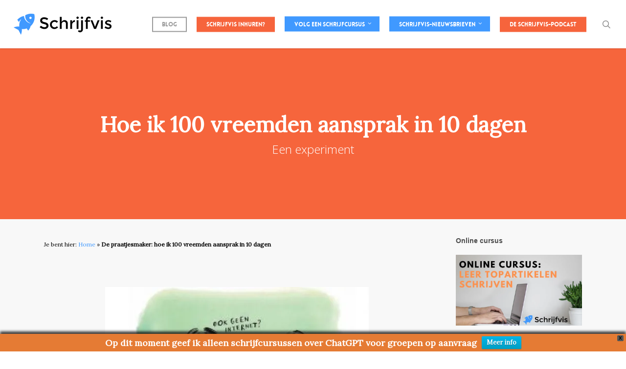

--- FILE ---
content_type: text/html; charset=UTF-8
request_url: https://www.schrijfvis.nl/praatjes-maken/
body_size: 30791
content:
<!doctype html>
<html lang="nl-NL" class="no-js">
<head>
	<meta charset="UTF-8">
	<meta name="viewport" content="width=device-width, initial-scale=1, maximum-scale=1, user-scalable=0" /><meta name='robots' content='index, follow, max-image-preview:large, max-snippet:-1, max-video-preview:-1' />

	<!-- This site is optimized with the Yoast SEO Premium plugin v23.2 (Yoast SEO v26.7) - https://yoast.com/wordpress/plugins/seo/ -->
	<title>Hoe ik honderd praatjes maakte met vreemden in 10 dagen</title>
	<meta name="description" content="Hoe maak je praatjes met vreemden? Voor dit artikel sprak ik in 10 dagen 100 mensen aan. Leerzaam als je nieuwe vrienden wil maken of wilt leren netwerken." />
	<link rel="canonical" href="https://www.schrijfvis.nl/praatjes-maken/" />
	<meta property="og:locale" content="nl_NL" />
	<meta property="og:type" content="article" />
	<meta property="og:title" content="De praatjesmaker: hoe ik 100 vreemden aansprak in 10 dagen" />
	<meta property="og:description" content="Hoe maak je praatjes met vreemden? Voor dit artikel sprak ik in 10 dagen 100 mensen aan. Leerzaam als je nieuwe vrienden wil maken of wilt leren netwerken." />
	<meta property="og:url" content="https://www.schrijfvis.nl/praatjes-maken/" />
	<meta property="og:site_name" content="Schrijfvis" />
	<meta property="article:publisher" content="https://www.facebook.com/schrijfvis" />
	<meta property="article:modified_time" content="2020-09-24T14:28:13+00:00" />
	<meta property="og:image" content="https://schrijfvis.nl/wp-content/uploads/2016/10/cropped-praatjes4-page-001-300x186.jpg" />
	<meta name="twitter:card" content="summary_large_image" />
	<meta name="twitter:site" content="@schrijfvis" />
	<meta name="twitter:label1" content="Geschatte leestijd" />
	<meta name="twitter:data1" content="15 minuten" />
	<script type="application/ld+json" class="yoast-schema-graph">{"@context":"https://schema.org","@graph":[{"@type":"WebPage","@id":"https://www.schrijfvis.nl/praatjes-maken/","url":"https://www.schrijfvis.nl/praatjes-maken/","name":"Hoe ik honderd praatjes maakte met vreemden in 10 dagen","isPartOf":{"@id":"https://www.schrijfvis.nl/#website"},"primaryImageOfPage":{"@id":"https://www.schrijfvis.nl/praatjes-maken/#primaryimage"},"image":{"@id":"https://www.schrijfvis.nl/praatjes-maken/#primaryimage"},"thumbnailUrl":"https://schrijfvis.nl/wp-content/uploads/2016/10/cropped-praatjes4-page-001-300x186.jpg","datePublished":"2017-12-21T20:01:09+00:00","dateModified":"2020-09-24T14:28:13+00:00","description":"Hoe maak je praatjes met vreemden? Voor dit artikel sprak ik in 10 dagen 100 mensen aan. Leerzaam als je nieuwe vrienden wil maken of wilt leren netwerken.","breadcrumb":{"@id":"https://www.schrijfvis.nl/praatjes-maken/#breadcrumb"},"inLanguage":"nl-NL","potentialAction":[{"@type":"ReadAction","target":["https://www.schrijfvis.nl/praatjes-maken/"]}]},{"@type":"ImageObject","inLanguage":"nl-NL","@id":"https://www.schrijfvis.nl/praatjes-maken/#primaryimage","url":"https://schrijfvis.nl/wp-content/uploads/2016/10/cropped-praatjes4-page-001-300x186.jpg","contentUrl":"https://schrijfvis.nl/wp-content/uploads/2016/10/cropped-praatjes4-page-001-300x186.jpg"},{"@type":"BreadcrumbList","@id":"https://www.schrijfvis.nl/praatjes-maken/#breadcrumb","itemListElement":[{"@type":"ListItem","position":1,"name":"Home","item":"https://www.schrijfvis.nl/"},{"@type":"ListItem","position":2,"name":"De praatjesmaker: hoe ik 100 vreemden aansprak in 10 dagen"}]},{"@type":"WebSite","@id":"https://www.schrijfvis.nl/#website","url":"https://www.schrijfvis.nl/","name":"Schrijfvis","description":"Leer beter schrijven","publisher":{"@id":"https://www.schrijfvis.nl/#organization"},"potentialAction":[{"@type":"SearchAction","target":{"@type":"EntryPoint","urlTemplate":"https://www.schrijfvis.nl/?s={search_term_string}"},"query-input":{"@type":"PropertyValueSpecification","valueRequired":true,"valueName":"search_term_string"}}],"inLanguage":"nl-NL"},{"@type":"Organization","@id":"https://www.schrijfvis.nl/#organization","name":"Schrijfvis","url":"https://www.schrijfvis.nl/","logo":{"@type":"ImageObject","inLanguage":"nl-NL","@id":"https://www.schrijfvis.nl/#/schema/logo/image/","url":"https://i0.wp.com/www.schrijfvis.nl/wp-content/uploads/2016/03/Schrijfvis-logo.png?fit=2000%2C828&ssl=1","contentUrl":"https://i0.wp.com/www.schrijfvis.nl/wp-content/uploads/2016/03/Schrijfvis-logo.png?fit=2000%2C828&ssl=1","width":2000,"height":828,"caption":"Schrijfvis"},"image":{"@id":"https://www.schrijfvis.nl/#/schema/logo/image/"},"sameAs":["https://www.facebook.com/schrijfvis","https://x.com/schrijfvis","http://@schrijfvis","http://www.linkedin.com/in/schrijfvis"]}]}</script>
	<!-- / Yoast SEO Premium plugin. -->


<link rel='dns-prefetch' href='//secure.gravatar.com' />
<link rel='dns-prefetch' href='//a.omappapi.com' />
<link rel='dns-prefetch' href='//stats.wp.com' />
<link rel='dns-prefetch' href='//fonts.googleapis.com' />
<link rel='dns-prefetch' href='//v0.wordpress.com' />
<link rel='preconnect' href='//i0.wp.com' />
<link rel='preconnect' href='//c0.wp.com' />
<link rel="alternate" type="application/rss+xml" title="Schrijfvis &raquo; feed" href="https://www.schrijfvis.nl/feed/" />
<link rel="alternate" type="application/rss+xml" title="Schrijfvis &raquo; reacties feed" href="https://www.schrijfvis.nl/comments/feed/" />
<link rel="alternate" title="oEmbed (JSON)" type="application/json+oembed" href="https://www.schrijfvis.nl/wp-json/oembed/1.0/embed?url=https%3A%2F%2Fwww.schrijfvis.nl%2Fpraatjes-maken%2F" />
<link rel="alternate" title="oEmbed (XML)" type="text/xml+oembed" href="https://www.schrijfvis.nl/wp-json/oembed/1.0/embed?url=https%3A%2F%2Fwww.schrijfvis.nl%2Fpraatjes-maken%2F&#038;format=xml" />
		<!-- This site uses the Google Analytics by MonsterInsights plugin v9.11.1 - Using Analytics tracking - https://www.monsterinsights.com/ -->
		<!-- Opmerking: MonsterInsights is momenteel niet geconfigureerd op deze site. De site eigenaar moet authenticeren met Google Analytics in de MonsterInsights instellingen scherm. -->
					<!-- No tracking code set -->
				<!-- / Google Analytics by MonsterInsights -->
		<style id='wp-img-auto-sizes-contain-inline-css' type='text/css'>
img:is([sizes=auto i],[sizes^="auto," i]){contain-intrinsic-size:3000px 1500px}
/*# sourceURL=wp-img-auto-sizes-contain-inline-css */
</style>
<link rel='stylesheet' id='paytium-discount-css' href='https://www.schrijfvis.nl/wp-content/plugins/paytium-pro/features/css/discount.css?ver=4.4.14' type='text/css' media='all' />
<style id='wp-emoji-styles-inline-css' type='text/css'>

	img.wp-smiley, img.emoji {
		display: inline !important;
		border: none !important;
		box-shadow: none !important;
		height: 1em !important;
		width: 1em !important;
		margin: 0 0.07em !important;
		vertical-align: -0.1em !important;
		background: none !important;
		padding: 0 !important;
	}
/*# sourceURL=wp-emoji-styles-inline-css */
</style>
<style id='wp-block-library-inline-css' type='text/css'>
:root{--wp-block-synced-color:#7a00df;--wp-block-synced-color--rgb:122,0,223;--wp-bound-block-color:var(--wp-block-synced-color);--wp-editor-canvas-background:#ddd;--wp-admin-theme-color:#007cba;--wp-admin-theme-color--rgb:0,124,186;--wp-admin-theme-color-darker-10:#006ba1;--wp-admin-theme-color-darker-10--rgb:0,107,160.5;--wp-admin-theme-color-darker-20:#005a87;--wp-admin-theme-color-darker-20--rgb:0,90,135;--wp-admin-border-width-focus:2px}@media (min-resolution:192dpi){:root{--wp-admin-border-width-focus:1.5px}}.wp-element-button{cursor:pointer}:root .has-very-light-gray-background-color{background-color:#eee}:root .has-very-dark-gray-background-color{background-color:#313131}:root .has-very-light-gray-color{color:#eee}:root .has-very-dark-gray-color{color:#313131}:root .has-vivid-green-cyan-to-vivid-cyan-blue-gradient-background{background:linear-gradient(135deg,#00d084,#0693e3)}:root .has-purple-crush-gradient-background{background:linear-gradient(135deg,#34e2e4,#4721fb 50%,#ab1dfe)}:root .has-hazy-dawn-gradient-background{background:linear-gradient(135deg,#faaca8,#dad0ec)}:root .has-subdued-olive-gradient-background{background:linear-gradient(135deg,#fafae1,#67a671)}:root .has-atomic-cream-gradient-background{background:linear-gradient(135deg,#fdd79a,#004a59)}:root .has-nightshade-gradient-background{background:linear-gradient(135deg,#330968,#31cdcf)}:root .has-midnight-gradient-background{background:linear-gradient(135deg,#020381,#2874fc)}:root{--wp--preset--font-size--normal:16px;--wp--preset--font-size--huge:42px}.has-regular-font-size{font-size:1em}.has-larger-font-size{font-size:2.625em}.has-normal-font-size{font-size:var(--wp--preset--font-size--normal)}.has-huge-font-size{font-size:var(--wp--preset--font-size--huge)}.has-text-align-center{text-align:center}.has-text-align-left{text-align:left}.has-text-align-right{text-align:right}.has-fit-text{white-space:nowrap!important}#end-resizable-editor-section{display:none}.aligncenter{clear:both}.items-justified-left{justify-content:flex-start}.items-justified-center{justify-content:center}.items-justified-right{justify-content:flex-end}.items-justified-space-between{justify-content:space-between}.screen-reader-text{border:0;clip-path:inset(50%);height:1px;margin:-1px;overflow:hidden;padding:0;position:absolute;width:1px;word-wrap:normal!important}.screen-reader-text:focus{background-color:#ddd;clip-path:none;color:#444;display:block;font-size:1em;height:auto;left:5px;line-height:normal;padding:15px 23px 14px;text-decoration:none;top:5px;width:auto;z-index:100000}html :where(.has-border-color){border-style:solid}html :where([style*=border-top-color]){border-top-style:solid}html :where([style*=border-right-color]){border-right-style:solid}html :where([style*=border-bottom-color]){border-bottom-style:solid}html :where([style*=border-left-color]){border-left-style:solid}html :where([style*=border-width]){border-style:solid}html :where([style*=border-top-width]){border-top-style:solid}html :where([style*=border-right-width]){border-right-style:solid}html :where([style*=border-bottom-width]){border-bottom-style:solid}html :where([style*=border-left-width]){border-left-style:solid}html :where(img[class*=wp-image-]){height:auto;max-width:100%}:where(figure){margin:0 0 1em}html :where(.is-position-sticky){--wp-admin--admin-bar--position-offset:var(--wp-admin--admin-bar--height,0px)}@media screen and (max-width:600px){html :where(.is-position-sticky){--wp-admin--admin-bar--position-offset:0px}}

/*# sourceURL=wp-block-library-inline-css */
</style><style id='global-styles-inline-css' type='text/css'>
:root{--wp--preset--aspect-ratio--square: 1;--wp--preset--aspect-ratio--4-3: 4/3;--wp--preset--aspect-ratio--3-4: 3/4;--wp--preset--aspect-ratio--3-2: 3/2;--wp--preset--aspect-ratio--2-3: 2/3;--wp--preset--aspect-ratio--16-9: 16/9;--wp--preset--aspect-ratio--9-16: 9/16;--wp--preset--color--black: #000000;--wp--preset--color--cyan-bluish-gray: #abb8c3;--wp--preset--color--white: #ffffff;--wp--preset--color--pale-pink: #f78da7;--wp--preset--color--vivid-red: #cf2e2e;--wp--preset--color--luminous-vivid-orange: #ff6900;--wp--preset--color--luminous-vivid-amber: #fcb900;--wp--preset--color--light-green-cyan: #7bdcb5;--wp--preset--color--vivid-green-cyan: #00d084;--wp--preset--color--pale-cyan-blue: #8ed1fc;--wp--preset--color--vivid-cyan-blue: #0693e3;--wp--preset--color--vivid-purple: #9b51e0;--wp--preset--gradient--vivid-cyan-blue-to-vivid-purple: linear-gradient(135deg,rgb(6,147,227) 0%,rgb(155,81,224) 100%);--wp--preset--gradient--light-green-cyan-to-vivid-green-cyan: linear-gradient(135deg,rgb(122,220,180) 0%,rgb(0,208,130) 100%);--wp--preset--gradient--luminous-vivid-amber-to-luminous-vivid-orange: linear-gradient(135deg,rgb(252,185,0) 0%,rgb(255,105,0) 100%);--wp--preset--gradient--luminous-vivid-orange-to-vivid-red: linear-gradient(135deg,rgb(255,105,0) 0%,rgb(207,46,46) 100%);--wp--preset--gradient--very-light-gray-to-cyan-bluish-gray: linear-gradient(135deg,rgb(238,238,238) 0%,rgb(169,184,195) 100%);--wp--preset--gradient--cool-to-warm-spectrum: linear-gradient(135deg,rgb(74,234,220) 0%,rgb(151,120,209) 20%,rgb(207,42,186) 40%,rgb(238,44,130) 60%,rgb(251,105,98) 80%,rgb(254,248,76) 100%);--wp--preset--gradient--blush-light-purple: linear-gradient(135deg,rgb(255,206,236) 0%,rgb(152,150,240) 100%);--wp--preset--gradient--blush-bordeaux: linear-gradient(135deg,rgb(254,205,165) 0%,rgb(254,45,45) 50%,rgb(107,0,62) 100%);--wp--preset--gradient--luminous-dusk: linear-gradient(135deg,rgb(255,203,112) 0%,rgb(199,81,192) 50%,rgb(65,88,208) 100%);--wp--preset--gradient--pale-ocean: linear-gradient(135deg,rgb(255,245,203) 0%,rgb(182,227,212) 50%,rgb(51,167,181) 100%);--wp--preset--gradient--electric-grass: linear-gradient(135deg,rgb(202,248,128) 0%,rgb(113,206,126) 100%);--wp--preset--gradient--midnight: linear-gradient(135deg,rgb(2,3,129) 0%,rgb(40,116,252) 100%);--wp--preset--font-size--small: 13px;--wp--preset--font-size--medium: 20px;--wp--preset--font-size--large: 36px;--wp--preset--font-size--x-large: 42px;--wp--preset--spacing--20: 0.44rem;--wp--preset--spacing--30: 0.67rem;--wp--preset--spacing--40: 1rem;--wp--preset--spacing--50: 1.5rem;--wp--preset--spacing--60: 2.25rem;--wp--preset--spacing--70: 3.38rem;--wp--preset--spacing--80: 5.06rem;--wp--preset--shadow--natural: 6px 6px 9px rgba(0, 0, 0, 0.2);--wp--preset--shadow--deep: 12px 12px 50px rgba(0, 0, 0, 0.4);--wp--preset--shadow--sharp: 6px 6px 0px rgba(0, 0, 0, 0.2);--wp--preset--shadow--outlined: 6px 6px 0px -3px rgb(255, 255, 255), 6px 6px rgb(0, 0, 0);--wp--preset--shadow--crisp: 6px 6px 0px rgb(0, 0, 0);}:root { --wp--style--global--content-size: 1300px;--wp--style--global--wide-size: 1300px; }:where(body) { margin: 0; }.wp-site-blocks > .alignleft { float: left; margin-right: 2em; }.wp-site-blocks > .alignright { float: right; margin-left: 2em; }.wp-site-blocks > .aligncenter { justify-content: center; margin-left: auto; margin-right: auto; }:where(.is-layout-flex){gap: 0.5em;}:where(.is-layout-grid){gap: 0.5em;}.is-layout-flow > .alignleft{float: left;margin-inline-start: 0;margin-inline-end: 2em;}.is-layout-flow > .alignright{float: right;margin-inline-start: 2em;margin-inline-end: 0;}.is-layout-flow > .aligncenter{margin-left: auto !important;margin-right: auto !important;}.is-layout-constrained > .alignleft{float: left;margin-inline-start: 0;margin-inline-end: 2em;}.is-layout-constrained > .alignright{float: right;margin-inline-start: 2em;margin-inline-end: 0;}.is-layout-constrained > .aligncenter{margin-left: auto !important;margin-right: auto !important;}.is-layout-constrained > :where(:not(.alignleft):not(.alignright):not(.alignfull)){max-width: var(--wp--style--global--content-size);margin-left: auto !important;margin-right: auto !important;}.is-layout-constrained > .alignwide{max-width: var(--wp--style--global--wide-size);}body .is-layout-flex{display: flex;}.is-layout-flex{flex-wrap: wrap;align-items: center;}.is-layout-flex > :is(*, div){margin: 0;}body .is-layout-grid{display: grid;}.is-layout-grid > :is(*, div){margin: 0;}body{padding-top: 0px;padding-right: 0px;padding-bottom: 0px;padding-left: 0px;}:root :where(.wp-element-button, .wp-block-button__link){background-color: #32373c;border-width: 0;color: #fff;font-family: inherit;font-size: inherit;font-style: inherit;font-weight: inherit;letter-spacing: inherit;line-height: inherit;padding-top: calc(0.667em + 2px);padding-right: calc(1.333em + 2px);padding-bottom: calc(0.667em + 2px);padding-left: calc(1.333em + 2px);text-decoration: none;text-transform: inherit;}.has-black-color{color: var(--wp--preset--color--black) !important;}.has-cyan-bluish-gray-color{color: var(--wp--preset--color--cyan-bluish-gray) !important;}.has-white-color{color: var(--wp--preset--color--white) !important;}.has-pale-pink-color{color: var(--wp--preset--color--pale-pink) !important;}.has-vivid-red-color{color: var(--wp--preset--color--vivid-red) !important;}.has-luminous-vivid-orange-color{color: var(--wp--preset--color--luminous-vivid-orange) !important;}.has-luminous-vivid-amber-color{color: var(--wp--preset--color--luminous-vivid-amber) !important;}.has-light-green-cyan-color{color: var(--wp--preset--color--light-green-cyan) !important;}.has-vivid-green-cyan-color{color: var(--wp--preset--color--vivid-green-cyan) !important;}.has-pale-cyan-blue-color{color: var(--wp--preset--color--pale-cyan-blue) !important;}.has-vivid-cyan-blue-color{color: var(--wp--preset--color--vivid-cyan-blue) !important;}.has-vivid-purple-color{color: var(--wp--preset--color--vivid-purple) !important;}.has-black-background-color{background-color: var(--wp--preset--color--black) !important;}.has-cyan-bluish-gray-background-color{background-color: var(--wp--preset--color--cyan-bluish-gray) !important;}.has-white-background-color{background-color: var(--wp--preset--color--white) !important;}.has-pale-pink-background-color{background-color: var(--wp--preset--color--pale-pink) !important;}.has-vivid-red-background-color{background-color: var(--wp--preset--color--vivid-red) !important;}.has-luminous-vivid-orange-background-color{background-color: var(--wp--preset--color--luminous-vivid-orange) !important;}.has-luminous-vivid-amber-background-color{background-color: var(--wp--preset--color--luminous-vivid-amber) !important;}.has-light-green-cyan-background-color{background-color: var(--wp--preset--color--light-green-cyan) !important;}.has-vivid-green-cyan-background-color{background-color: var(--wp--preset--color--vivid-green-cyan) !important;}.has-pale-cyan-blue-background-color{background-color: var(--wp--preset--color--pale-cyan-blue) !important;}.has-vivid-cyan-blue-background-color{background-color: var(--wp--preset--color--vivid-cyan-blue) !important;}.has-vivid-purple-background-color{background-color: var(--wp--preset--color--vivid-purple) !important;}.has-black-border-color{border-color: var(--wp--preset--color--black) !important;}.has-cyan-bluish-gray-border-color{border-color: var(--wp--preset--color--cyan-bluish-gray) !important;}.has-white-border-color{border-color: var(--wp--preset--color--white) !important;}.has-pale-pink-border-color{border-color: var(--wp--preset--color--pale-pink) !important;}.has-vivid-red-border-color{border-color: var(--wp--preset--color--vivid-red) !important;}.has-luminous-vivid-orange-border-color{border-color: var(--wp--preset--color--luminous-vivid-orange) !important;}.has-luminous-vivid-amber-border-color{border-color: var(--wp--preset--color--luminous-vivid-amber) !important;}.has-light-green-cyan-border-color{border-color: var(--wp--preset--color--light-green-cyan) !important;}.has-vivid-green-cyan-border-color{border-color: var(--wp--preset--color--vivid-green-cyan) !important;}.has-pale-cyan-blue-border-color{border-color: var(--wp--preset--color--pale-cyan-blue) !important;}.has-vivid-cyan-blue-border-color{border-color: var(--wp--preset--color--vivid-cyan-blue) !important;}.has-vivid-purple-border-color{border-color: var(--wp--preset--color--vivid-purple) !important;}.has-vivid-cyan-blue-to-vivid-purple-gradient-background{background: var(--wp--preset--gradient--vivid-cyan-blue-to-vivid-purple) !important;}.has-light-green-cyan-to-vivid-green-cyan-gradient-background{background: var(--wp--preset--gradient--light-green-cyan-to-vivid-green-cyan) !important;}.has-luminous-vivid-amber-to-luminous-vivid-orange-gradient-background{background: var(--wp--preset--gradient--luminous-vivid-amber-to-luminous-vivid-orange) !important;}.has-luminous-vivid-orange-to-vivid-red-gradient-background{background: var(--wp--preset--gradient--luminous-vivid-orange-to-vivid-red) !important;}.has-very-light-gray-to-cyan-bluish-gray-gradient-background{background: var(--wp--preset--gradient--very-light-gray-to-cyan-bluish-gray) !important;}.has-cool-to-warm-spectrum-gradient-background{background: var(--wp--preset--gradient--cool-to-warm-spectrum) !important;}.has-blush-light-purple-gradient-background{background: var(--wp--preset--gradient--blush-light-purple) !important;}.has-blush-bordeaux-gradient-background{background: var(--wp--preset--gradient--blush-bordeaux) !important;}.has-luminous-dusk-gradient-background{background: var(--wp--preset--gradient--luminous-dusk) !important;}.has-pale-ocean-gradient-background{background: var(--wp--preset--gradient--pale-ocean) !important;}.has-electric-grass-gradient-background{background: var(--wp--preset--gradient--electric-grass) !important;}.has-midnight-gradient-background{background: var(--wp--preset--gradient--midnight) !important;}.has-small-font-size{font-size: var(--wp--preset--font-size--small) !important;}.has-medium-font-size{font-size: var(--wp--preset--font-size--medium) !important;}.has-large-font-size{font-size: var(--wp--preset--font-size--large) !important;}.has-x-large-font-size{font-size: var(--wp--preset--font-size--x-large) !important;}
/*# sourceURL=global-styles-inline-css */
</style>

<link rel='stylesheet' id='wp-date-remover-css' href='https://www.schrijfvis.nl/wp-content/plugins/wp-date-remover/public/css/wp-date-remover-public.css?ver=1.0.0' type='text/css' media='all' />
<link rel='stylesheet' id='paytium-public-css' href='https://www.schrijfvis.nl/wp-content/plugins/paytium-pro/public/css/public.css?ver=4.4.14' type='text/css' media='all' />
<link rel='stylesheet' id='paytium-jquery-ui-css' href='https://www.schrijfvis.nl/wp-content/plugins/paytium-pro/public/css/jquery-ui.css?ver=4.4.14' type='text/css' media='all' />
<link rel='stylesheet' id='wpfront-notification-bar-css' href='https://www.schrijfvis.nl/wp-content/plugins/wpfront-notification-bar/css/wpfront-notification-bar.min.css?ver=3.5.1.05102' type='text/css' media='all' />
<link rel='stylesheet' id='font-awesome-css' href='https://www.schrijfvis.nl/wp-content/themes/salient/css/font-awesome-legacy.min.css?ver=4.7.1' type='text/css' media='all' />
<link rel='stylesheet' id='salient-grid-system-css' href='https://www.schrijfvis.nl/wp-content/themes/salient/css/build/grid-system.css?ver=17.3.1' type='text/css' media='all' />
<link rel='stylesheet' id='main-styles-css' href='https://www.schrijfvis.nl/wp-content/themes/salient/css/build/style.css?ver=17.3.1' type='text/css' media='all' />
<style id='main-styles-inline-css' type='text/css'>
body.page-template-page-sidebar-php .main-content >.row >.post-area,
		body.page-template-page-sidebar-php .main-content >.row >#sidebar,
		body.page-template-page-left-sidebar-php .main-content >.row >.post-area,
		body.page-template-page-left-sidebar-php .main-content >.row >#sidebar{
		  margin-top:30px
		}
@font-face { font-family: 'Lovelo'; src: url('https://www.schrijfvis.nl/wp-content/themes/salient/css/fonts/Lovelo_Black.eot'); src: url('https://www.schrijfvis.nl/wp-content/themes/salient/css/fonts/Lovelo_Black.eot?#iefix') format('embedded-opentype'), url('https://www.schrijfvis.nl/wp-content/themes/salient/css/fonts/Lovelo_Black.woff') format('woff'),  url('https://www.schrijfvis.nl/wp-content/themes/salient/css/fonts/Lovelo_Black.ttf') format('truetype'), url('https://www.schrijfvis.nl/wp-content/themes/salient/css/fonts/Lovelo_Black.svg#loveloblack') format('svg'); font-weight: normal; font-style: normal; }
/*# sourceURL=main-styles-inline-css */
</style>
<link rel='stylesheet' id='nectar_default_font_open_sans-css' href='https://fonts.googleapis.com/css?family=Open+Sans%3A300%2C400%2C600%2C700&#038;subset=latin%2Clatin-ext' type='text/css' media='all' />
<link rel='stylesheet' id='responsive-css' href='https://www.schrijfvis.nl/wp-content/themes/salient/css/build/responsive.css?ver=17.3.1' type='text/css' media='all' />
<link rel='stylesheet' id='skin-original-css' href='https://www.schrijfvis.nl/wp-content/themes/salient/css/build/skin-original.css?ver=17.3.1' type='text/css' media='all' />
<link rel='stylesheet' id='salient-wp-menu-dynamic-css' href='https://www.schrijfvis.nl/wp-content/uploads/salient/menu-dynamic.css?ver=71011' type='text/css' media='all' />
<link rel='stylesheet' id='js_composer_front-css' href='https://www.schrijfvis.nl/wp-content/themes/salient/css/build/plugins/js_composer.css?ver=17.3.1' type='text/css' media='all' />
<link rel='stylesheet' id='dynamic-css-css' href='https://www.schrijfvis.nl/wp-content/themes/salient/css/salient-dynamic-styles.css?ver=69055' type='text/css' media='all' />
<style id='dynamic-css-inline-css' type='text/css'>
@media only screen and (min-width:1000px){body #ajax-content-wrap.no-scroll{min-height:calc(100vh - 99px);height:calc(100vh - 99px)!important;}}@media only screen and (min-width:1000px){#page-header-wrap.fullscreen-header,#page-header-wrap.fullscreen-header #page-header-bg,html:not(.nectar-box-roll-loaded) .nectar-box-roll > #page-header-bg.fullscreen-header,.nectar_fullscreen_zoom_recent_projects,#nectar_fullscreen_rows:not(.afterLoaded) > div{height:calc(100vh - 98px);}.wpb_row.vc_row-o-full-height.top-level,.wpb_row.vc_row-o-full-height.top-level > .col.span_12{min-height:calc(100vh - 98px);}html:not(.nectar-box-roll-loaded) .nectar-box-roll > #page-header-bg.fullscreen-header{top:99px;}.nectar-slider-wrap[data-fullscreen="true"]:not(.loaded),.nectar-slider-wrap[data-fullscreen="true"]:not(.loaded) .swiper-container{height:calc(100vh - 97px)!important;}.admin-bar .nectar-slider-wrap[data-fullscreen="true"]:not(.loaded),.admin-bar .nectar-slider-wrap[data-fullscreen="true"]:not(.loaded) .swiper-container{height:calc(100vh - 97px - 32px)!important;}}.admin-bar[class*="page-template-template-no-header"] .wpb_row.vc_row-o-full-height.top-level,.admin-bar[class*="page-template-template-no-header"] .wpb_row.vc_row-o-full-height.top-level > .col.span_12{min-height:calc(100vh - 32px);}body[class*="page-template-template-no-header"] .wpb_row.vc_row-o-full-height.top-level,body[class*="page-template-template-no-header"] .wpb_row.vc_row-o-full-height.top-level > .col.span_12{min-height:100vh;}@media only screen and (max-width:999px){.using-mobile-browser #nectar_fullscreen_rows:not(.afterLoaded):not([data-mobile-disable="on"]) > div{height:calc(100vh - 100px);}.using-mobile-browser .wpb_row.vc_row-o-full-height.top-level,.using-mobile-browser .wpb_row.vc_row-o-full-height.top-level > .col.span_12,[data-permanent-transparent="1"].using-mobile-browser .wpb_row.vc_row-o-full-height.top-level,[data-permanent-transparent="1"].using-mobile-browser .wpb_row.vc_row-o-full-height.top-level > .col.span_12{min-height:calc(100vh - 100px);}html:not(.nectar-box-roll-loaded) .nectar-box-roll > #page-header-bg.fullscreen-header,.nectar_fullscreen_zoom_recent_projects,.nectar-slider-wrap[data-fullscreen="true"]:not(.loaded),.nectar-slider-wrap[data-fullscreen="true"]:not(.loaded) .swiper-container,#nectar_fullscreen_rows:not(.afterLoaded):not([data-mobile-disable="on"]) > div{height:calc(100vh - 47px);}.wpb_row.vc_row-o-full-height.top-level,.wpb_row.vc_row-o-full-height.top-level > .col.span_12{min-height:calc(100vh - 47px);}body[data-transparent-header="false"] #ajax-content-wrap.no-scroll{min-height:calc(100vh - 47px);height:calc(100vh - 47px);}}#nectar_fullscreen_rows{background-color:transparent;}.screen-reader-text,.nectar-skip-to-content:not(:focus){border:0;clip:rect(1px,1px,1px,1px);clip-path:inset(50%);height:1px;margin:-1px;overflow:hidden;padding:0;position:absolute!important;width:1px;word-wrap:normal!important;}.row .col img:not([srcset]){width:auto;}.row .col img.img-with-animation.nectar-lazy:not([srcset]){width:100%;}
p {
    padding-bottom: 22px!important;
}

.testimonial_slider .image-icon {
    display: none!important;
}

.testimonial_slider blockquote p{
    border-left: none!important;
}

blockquote p {
    font-size: 18px;
    padding-left: 30px;
    padding-right: 30px;
    line-height: 30px;
    border-left: 1px solid #4099ff;
    font-style: italic;
    padding-bottom: 0px!important;
}

.swiper-slide .content h2, .swiper-slide .content p {
    text-shadow: 1px 1px 2px rgba(0,0,0,0.4);
}

h3.title a {
    font-size: 24px!important;
}

.nectar-button {
    background-color: #f6653c!important;
}

.schrijfcursussen-menu {
    line-height: normal;
    cursor: pointer;
    display: none;
}
.schrijfcursussen-menu li a {
    cursor: pointer;   
}

#header-outer header#top nav > ul > li.button_solid_color_2 > a:before {
    background-color: #f6643c!important;
}

@media screen and (max-width: 1000px) {
    header#top #logo {
        display: inline-block;
    }
    .schrijfcursussen-menu {
        display: inline-block;
        margin: 0;
        color: #fff;
        background: #f6643c;
        margin-top: 4px;
        position: absolute;
        margin: 3px calc((100% - 294px)/2) 0;
    }
    .schrijfcursussen-menu li {
        padding: 2px 5px;
    }
    .schrijfcursussen-menu li a {
        color: #fff;
        font-size: 12px;
        font-family: Lovelo,sans-serif;
    }
    body:not(.material) header#top #logo {
        margin-top: 8px !important;
    }
    header#top .span_9 > .slide-out-widget-area-toggle {
        margin-top:-7px;
    }
}

@media screen and (max-width:767px) {
    .schrijfcursussen-menu {
    }
}

@media screen and (max-width:479px) {
    .schrijfcursussen-menu {
    }
}

.container-wrap {
    padding-bottom: 0px!important;
}

#breadcrumbs {
    padding-top:10px;
    padding-bottom: 10px!important;
}
/*# sourceURL=dynamic-css-inline-css */
</style>
<link rel='stylesheet' id='redux-google-fonts-salient_redux-css' href='https://fonts.googleapis.com/css?family=Lora%7COpen+Sans&#038;ver=6.9' type='text/css' media='all' />
<link rel='stylesheet' id='sib-front-css-css' href='https://www.schrijfvis.nl/wp-content/plugins/mailin/css/mailin-front.css?ver=6.9' type='text/css' media='all' />
<script type="text/javascript" src="https://c0.wp.com/c/6.9/wp-includes/js/jquery/jquery.min.js" id="jquery-core-js"></script>
<script type="text/javascript" src="https://c0.wp.com/c/6.9/wp-includes/js/jquery/jquery-migrate.min.js" id="jquery-migrate-js"></script>
<script type="text/javascript" src="https://www.schrijfvis.nl/wp-content/plugins/wp-date-remover/public/js/wp-date-remover-public.js?ver=1.0.0" id="wp-date-remover-js"></script>
<script type="text/javascript" src="https://www.schrijfvis.nl/wp-content/plugins/wpfront-notification-bar/js/wpfront-notification-bar.min.js?ver=3.5.1.05102" id="wpfront-notification-bar-js"></script>
<script type="text/javascript" id="sib-front-js-js-extra">
/* <![CDATA[ */
var sibErrMsg = {"invalidMail":"Please fill out valid email address","requiredField":"Please fill out required fields","invalidDateFormat":"Please fill out valid date format","invalidSMSFormat":"Please fill out valid phone number"};
var ajax_sib_front_object = {"ajax_url":"https://www.schrijfvis.nl/wp-admin/admin-ajax.php","ajax_nonce":"ab8db76d73","flag_url":"https://www.schrijfvis.nl/wp-content/plugins/mailin/img/flags/"};
//# sourceURL=sib-front-js-js-extra
/* ]]> */
</script>
<script type="text/javascript" src="https://www.schrijfvis.nl/wp-content/plugins/mailin/js/mailin-front.js?ver=1768691085" id="sib-front-js-js"></script>
<script></script><link rel="https://api.w.org/" href="https://www.schrijfvis.nl/wp-json/" /><link rel="alternate" title="JSON" type="application/json" href="https://www.schrijfvis.nl/wp-json/wp/v2/pages/2884" /><link rel="EditURI" type="application/rsd+xml" title="RSD" href="https://www.schrijfvis.nl/xmlrpc.php?rsd" />
<meta name="generator" content="WordPress 6.9" />
<link rel='shortlink' href='https://wp.me/P7nSwH-Kw' />
	<style>img#wpstats{display:none}</style>
		<script type="text/javascript"> var root = document.getElementsByTagName( "html" )[0]; root.setAttribute( "class", "js" ); </script><meta name="generator" content="Powered by WPBakery Page Builder - drag and drop page builder for WordPress."/>
<link rel="icon" href="https://i0.wp.com/www.schrijfvis.nl/wp-content/uploads/2019/06/cropped-faviconvis.jpg?fit=32%2C32&#038;ssl=1" sizes="32x32" />
<link rel="icon" href="https://i0.wp.com/www.schrijfvis.nl/wp-content/uploads/2019/06/cropped-faviconvis.jpg?fit=192%2C192&#038;ssl=1" sizes="192x192" />
<link rel="apple-touch-icon" href="https://i0.wp.com/www.schrijfvis.nl/wp-content/uploads/2019/06/cropped-faviconvis.jpg?fit=180%2C180&#038;ssl=1" />
<meta name="msapplication-TileImage" content="https://i0.wp.com/www.schrijfvis.nl/wp-content/uploads/2019/06/cropped-faviconvis.jpg?fit=270%2C270&#038;ssl=1" />
		<style type="text/css" id="wp-custom-css">
			#breadcrumbs {
    font-size: 12px;
    padding-bottom: 15px;
  color: black;
}
.pt-checkout-form {
width: 100%;
}
.pt-checkout-form button {
background-color: #15A346;
}
		</style>
		<noscript><style> .wpb_animate_when_almost_visible { opacity: 1; }</style></noscript><link rel='stylesheet' id='jetpack-swiper-library-css' href='https://c0.wp.com/p/jetpack/15.4/_inc/blocks/swiper.css' type='text/css' media='all' />
<link rel='stylesheet' id='jetpack-carousel-css' href='https://c0.wp.com/p/jetpack/15.4/modules/carousel/jetpack-carousel.css' type='text/css' media='all' />
<link data-pagespeed-no-defer data-nowprocket data-wpacu-skip data-no-optimize data-noptimize rel='stylesheet' id='main-styles-non-critical-css' href='https://www.schrijfvis.nl/wp-content/themes/salient/css/build/style-non-critical.css?ver=17.3.1' type='text/css' media='all' />
<link data-pagespeed-no-defer data-nowprocket data-wpacu-skip data-no-optimize data-noptimize rel='stylesheet' id='magnific-css' href='https://www.schrijfvis.nl/wp-content/themes/salient/css/build/plugins/magnific.css?ver=8.6.0' type='text/css' media='all' />
<link data-pagespeed-no-defer data-nowprocket data-wpacu-skip data-no-optimize data-noptimize rel='stylesheet' id='nectar-ocm-core-css' href='https://www.schrijfvis.nl/wp-content/themes/salient/css/build/off-canvas/core.css?ver=17.3.1' type='text/css' media='all' />
</head><body class="wp-singular page-template page-template-page-sidebar page-template-page-sidebar-php page page-id-2884 wp-theme-salient original wpb-js-composer js-comp-ver-7.8.1 vc_responsive" data-footer-reveal="false" data-footer-reveal-shadow="none" data-header-format="default" data-body-border="off" data-boxed-style="" data-header-breakpoint="1000" data-dropdown-style="minimal" data-cae="linear" data-cad="650" data-megamenu-width="contained" data-aie="none" data-ls="magnific" data-apte="standard" data-hhun="0" data-fancy-form-rcs="default" data-form-style="default" data-form-submit="regular" data-is="minimal" data-button-style="default" data-user-account-button="false" data-flex-cols="true" data-col-gap="default" data-header-inherit-rc="false" data-header-search="true" data-animated-anchors="true" data-ajax-transitions="false" data-full-width-header="true" data-slide-out-widget-area="true" data-slide-out-widget-area-style="slide-out-from-right" data-user-set-ocm="off" data-loading-animation="none" data-bg-header="true" data-responsive="1" data-ext-responsive="true" data-ext-padding="90" data-header-resize="1" data-header-color="light" data-transparent-header="false" data-cart="false" data-remove-m-parallax="" data-remove-m-video-bgs="" data-m-animate="0" data-force-header-trans-color="light" data-smooth-scrolling="0" data-permanent-transparent="false" >
	
	<script type="text/javascript">
	 (function(window, document) {

		document.documentElement.classList.remove("no-js");

		if(navigator.userAgent.match(/(Android|iPod|iPhone|iPad|BlackBerry|IEMobile|Opera Mini)/)) {
			document.body.className += " using-mobile-browser mobile ";
		}
		if(navigator.userAgent.match(/Mac/) && navigator.maxTouchPoints && navigator.maxTouchPoints > 2) {
			document.body.className += " using-ios-device ";
		}

		if( !("ontouchstart" in window) ) {

			var body = document.querySelector("body");
			var winW = window.innerWidth;
			var bodyW = body.clientWidth;

			if (winW > bodyW + 4) {
				body.setAttribute("style", "--scroll-bar-w: " + (winW - bodyW - 4) + "px");
			} else {
				body.setAttribute("style", "--scroll-bar-w: 0px");
			}
		}

	 })(window, document);
   </script><a href="#ajax-content-wrap" class="nectar-skip-to-content">Skip to main content</a>	
	<div id="header-space"  data-header-mobile-fixed='1'></div> 
	
		<div id="header-outer" data-has-menu="true" data-has-buttons="yes" data-header-button_style="default" data-using-pr-menu="false" data-mobile-fixed="1" data-ptnm="false" data-lhe="default" data-user-set-bg="#ffffff" data-format="default" data-permanent-transparent="false" data-megamenu-rt="0" data-remove-fixed="0" data-header-resize="1" data-cart="false" data-transparency-option="0" data-box-shadow="small" data-shrink-num="6" data-using-secondary="0" data-using-logo="1" data-logo-height="43" data-m-logo-height="24" data-padding="28" data-full-width="true" data-condense="false" >
		
<div id="search-outer" class="nectar">
	<div id="search">
		<div class="container">
			 <div id="search-box">
				 <div class="inner-wrap">
					 <div class="col span_12">
						  <form role="search" action="https://www.schrijfvis.nl/" method="GET">
															<input type="text" name="s"  value="Start Typing..." aria-label="Search" data-placeholder="Start Typing..." />
							
						
						<button aria-label="Search" class="search-box__button" type="submit">Search</button>						</form>
					</div><!--/span_12-->
				</div><!--/inner-wrap-->
			 </div><!--/search-box-->
			 <div id="close"><a href="#" role="button"><span class="screen-reader-text">Close Search</span>
				<span class="icon-salient-x" aria-hidden="true"></span>				 </a></div>
		 </div><!--/container-->
	</div><!--/search-->
</div><!--/search-outer-->

<header id="top" role="banner" aria-label="Main Menu">
	<div class="container">
		<div class="row">
			<div class="col span_3">
								<a id="logo" href="https://www.schrijfvis.nl" data-supplied-ml-starting-dark="false" data-supplied-ml-starting="false" data-supplied-ml="false" >
					<img class="stnd skip-lazy default-logo dark-version" width="200" height="43" alt="Schrijfvis" src="https://i0.wp.com/www.schrijfvis.nl/wp-content/uploads/2017/12/Schrijfvis-logo-klein.png?fit=200%2C43&ssl=1" srcset="https://i0.wp.com/www.schrijfvis.nl/wp-content/uploads/2017/12/Schrijfvis-logo-klein.png?fit=200%2C43&ssl=1 1x, https://i0.wp.com/www.schrijfvis.nl/wp-content/uploads/2017/12/Schrijfvis-logo.png?fit=400%2C86&ssl=1 2x" />				</a>
							</div><!--/span_3-->

			<div class="col span_9 col_last">
									<div class="nectar-mobile-only mobile-header"><div class="inner"></div></div>
									<a class="mobile-search" href="#searchbox"><span class="nectar-icon icon-salient-search" aria-hidden="true"></span><span class="screen-reader-text">search</span></a>
														<div class="slide-out-widget-area-toggle mobile-icon slide-out-from-right" data-custom-color="false" data-icon-animation="simple-transform">
						<div> <a href="#slide-out-widget-area" role="button" aria-label="Navigation Menu" aria-expanded="false" class="closed">
							<span class="screen-reader-text">Menu</span><span aria-hidden="true"> <i class="lines-button x2"> <i class="lines"></i> </i> </span>						</a></div>
					</div>
				
									<nav aria-label="Main Menu">
													<ul class="sf-menu">
								<li id="menu-item-2976" class="menu-item menu-item-type-post_type menu-item-object-page button_bordered_2 menu-item-2976"><a href="https://www.schrijfvis.nl/blog/"><span class="menu-title-text">Blog</span></a></li>
<li id="menu-item-14351" class="menu-item menu-item-type-custom menu-item-object-custom button_solid_color_2 menu-item-14351"><a href="https://www.schrijfvis.nl/wie-is-die-schrijfvis/"><span class="menu-title-text">Schrijfvis inhuren?</span></a></li>
<li id="menu-item-12682" class="menu-item menu-item-type-post_type menu-item-object-post menu-item-has-children button_solid_color sf-with-ul menu-item-12682"><a href="https://www.schrijfvis.nl/schrijfcursussen-overzicht/" aria-haspopup="true" aria-expanded="false"><span class="menu-title-text">Volg een schrijfcursus</span><span class="sf-sub-indicator"><i class="fa fa-angle-down icon-in-menu" aria-hidden="true"></i></span></a>
<ul class="sub-menu">
	<li id="menu-item-12683" class="menu-item menu-item-type-post_type menu-item-object-post nectar-regular-menu-item menu-item-12683"><a href="https://www.schrijfvis.nl/schrijfcursussen-overzicht/"><span class="menu-title-text">Vergelijk alle cursussen</span></a></li>
	<li id="menu-item-3710" class="menu-item menu-item-type-post_type menu-item-object-page nectar-regular-menu-item menu-item-3710"><a href="https://www.schrijfvis.nl/zakelijk-schrijven-tips/zakelijk-schrijven/"><span class="menu-title-text">Pakkend Schrijven (basiscursus)</span></a></li>
	<li id="menu-item-4333" class="menu-item menu-item-type-post_type menu-item-object-page nectar-regular-menu-item menu-item-4333"><a href="https://www.schrijfvis.nl/storytelling-cursus/"><span class="menu-title-text">Storytelling in je tekst (gevorderd)</span></a></li>
	<li id="menu-item-7744" class="menu-item menu-item-type-post_type menu-item-object-page nectar-regular-menu-item menu-item-7744"><a href="https://www.schrijfvis.nl/topartikel/"><span class="menu-title-text">Cursus Topartikel schrijven</span></a></li>
	<li id="menu-item-7747" class="menu-item menu-item-type-post_type menu-item-object-page nectar-regular-menu-item menu-item-7747"><a href="https://www.schrijfvis.nl/workshop-korte-verhalen/"><span class="menu-title-text">Kort verhaal schrijven (fictie)</span></a></li>
</ul>
</li>
<li id="menu-item-10278" class="menu-item menu-item-type-custom menu-item-object-custom menu-item-has-children button_solid_color sf-with-ul menu-item-10278"><a href="https://sibforms.com/serve/[base64]" aria-haspopup="true" aria-expanded="false"><span class="menu-title-text">Schrijfvis-nieuwsbrieven</span><span class="sf-sub-indicator"><i class="fa fa-angle-down icon-in-menu" aria-hidden="true"></i></span></a>
<ul class="sub-menu">
	<li id="menu-item-10282" class="menu-item menu-item-type-custom menu-item-object-custom nectar-regular-menu-item menu-item-10282"><a href="https://sibforms.com/serve/[base64]"><span class="menu-title-text">Abonneer je op de Schrijfvis-nieuwsbrief</span></a></li>
	<li id="menu-item-10283" class="menu-item menu-item-type-custom menu-item-object-custom nectar-regular-menu-item menu-item-10283"><a href="https://sibforms.com/serve/[base64]"><span class="menu-title-text">Abonneer je op de nieuwsbrief voor schrijvers van boeken</span></a></li>
</ul>
</li>
<li id="menu-item-13012" class="menu-item menu-item-type-post_type menu-item-object-page button_solid_color_2 menu-item-13012"><a href="https://www.schrijfvis.nl/podcast/"><span class="menu-title-text">De Schrijfvis-podcast</span></a></li>
							</ul>
													<ul class="buttons sf-menu" data-user-set-ocm="off">

								<li id="search-btn"><div><a href="#searchbox"><span class="icon-salient-search" aria-hidden="true"></span><span class="screen-reader-text">search</span></a></div> </li>
							</ul>
						
					</nav>

					
				</div><!--/span_9-->

				
			</div><!--/row-->
					</div><!--/container-->
	</header>		
	</div>
		<div id="ajax-content-wrap">
<div id="page-header-wrap" data-animate-in-effect="none" data-midnight="light" class="" style="height: 350px;" role="region" aria-label="Page Header"><div id="page-header-bg" class="not-loaded " data-padding-amt="normal" data-animate-in-effect="none" data-midnight="light" data-text-effect="none" data-bg-pos="center" data-alignment="center" data-alignment-v="middle" data-parallax="0" data-height="350"  style="background-color: #f6653c; height:350px;">
				<div class="container">
			<div class="row">
				<div class="col span_6 ">
					<div class="inner-wrap">
						<h1>Hoe ik 100 vreemden aansprak in 10 dagen</h1> 						<span class="subheader">Een experiment</span>
					</div>

										</div>
				</div>

				


			</div>
</div>

</div>
<div class="container-wrap">
	
	<div class="container main-content">
		
		<div class="row">
			
			<div class="post-area col span_9">
				
				<p id="breadcrumbs" class="yoast">	Je bent hier:
<span><span><a href="https://www.schrijfvis.nl/">Home</a></span> » <span class="breadcrumb_last" aria-current="page"><strong>De praatjesmaker: hoe ik 100 vreemden aansprak in 10 dagen</strong></span></span></p>
		<div id="fws_697120377299d"  data-column-margin="default" data-midnight="dark"  class="wpb_row vc_row-fluid vc_row"  style="padding-top: 50px; padding-bottom: 0px; "><div class="row-bg-wrap" data-bg-animation="none" data-bg-animation-delay="" data-bg-overlay="false"><div class="inner-wrap row-bg-layer" ><div class="row-bg viewport-desktop"  style=""></div></div></div><div class="row_col_wrap_12 col span_12 dark left">
	<div  class="vc_col-sm-12 wpb_column column_container vc_column_container col no-extra-padding"  data-padding-pos="all" data-has-bg-color="false" data-bg-color="" data-bg-opacity="1" data-animation="" data-delay="0" >
		<div class="vc_column-inner" >
			<div class="wpb_wrapper">
				<div id="fws_697120377347f" data-midnight="" data-column-margin="default" class="wpb_row vc_row-fluid vc_row inner_row"  style=""><div class="row-bg-wrap"> <div class="row-bg" ></div> </div><div class="row_col_wrap_12_inner col span_12  left">
	<div  class="vc_col-sm-12 wpb_column column_container vc_column_container col child_column no-extra-padding"   data-padding-pos="all" data-has-bg-color="false" data-bg-color="" data-bg-opacity="1" data-animation="" data-delay="0" >
		<div class="vc_column-inner" >
		<div class="wpb_wrapper">
			
<div class="wpb_text_column wpb_content_element " >
	<div class="wpb_wrapper">
		<p><img data-recalc-dims="1" fetchpriority="high" decoding="async" class="wp-image-648 aligncenter" src="https://i0.wp.com/schrijfvis.nl/wp-content/uploads/2016/10/cropped-praatjes4-page-001-300x186.jpg?resize=539%2C334&#038;ssl=1" alt="cropped-praatjes4-page-001" width="539" height="334" /></p>
<p style="text-align: center;">Illustraties: <a href="http://claudiedecleen.com/" target="_blank" rel="noopener noreferrer">Claudie de Cleen</a></p>
<p><em>Voor Volkskrant Magazine maakte ik onderstaande reportage over het maken van praatjes met vreemden. Voor het verhaal dwong ik mezelf om tien dagen lang te praten met vreemden. Ik beschouw het als één van de beste artikelen die ik ooit schreef. Ik kreeg er enorm veel reacties op. Wil je socialer worden, dan is dit artikel wat voor jou 🙂</em></p>
<p><strong>De menselijke intuïtie bevat een vreemd foutje. Doorgaans mijden we koetjes en kalfjes-conversaties met vreemden. Maar als we toch met iemand aan de praat raken, verbetert onze stemming, zo blijkt uit onderzoek. Verslaggever Dennis Rijnvis gooide zijn terughoudendheid overboord en sprak in tien dagen honderd mensen aan.</strong></p>
<p>&#8220;Hoe smaakt het ijs?&#8221;, vraag ik aan een man met grijs haar die een ijsje eet, leunend tegen de muur van een ijswinkel in Delft.<br />
&#8220;Lekker hoor.&#8221; Hij draait zich om en loopt met snelle passen bij me vandaan.</p>
<p>Niet iedereen zit te wachten op een een vreemde die uit het niets een praatje begint over de smaak van een ijsje, of nog banaler: het weer. Toch was ik tien dagen lang die praatgrage vreemdeling. Ik knoopte gesprekjes aan met ruim honderd  voorbijgangers, zittend in treinen, staand in wachtrijen en slenterend door parkjes. Tien koetjes-en-kalfjes conversaties per dag, dat was mijn quotum. Ik dwong mezelf socialer te worden.  Soms ging ik speciaal de deur uit. Ik reisde zelfs naar Londen om achter vrouwen in winkelstraten aan te rennen en ze aan te spreken, terwijl een conversatie-expert meeluisterde via een microfoontje.</p>
<h1>Praten met vreemden</h1>
<p>Het was een persoonlijk experiment, ingegeven door recente bevindingen van wetenschappers. Normaal gesproken ben ik geen grote praatjesmaker. Ik moet over een drempel stappen om zomaar iemand te vragen naar zijn dag. De meeste mensen delen die terughoudendheid wat betreft praten met vreemden. Onderzoekers van de Universiteit van Chicago vroegen onlangs honderden reizigers op perrons van metro- en busstations of ze graag een praatje maakten met een medereiziger. Het merendeel bedankte vriendelijk. Ze waren ervan overtuigd dat hun rit een stuk prettiger zou verlopen als ze zwijgend voor zich uit konden staren.</p>
<p>Kortom: koetjes- en kalfjesconversaties hebben een imagoprobleem… maar ten onrechte. Dat bleek toen de Amerikaanse wetenschappers nog eens honderd mensen op het station vroegen om daadwerkelijk een andere forens aan te spreken. De uitkomsten waren verrassend. Achteraf lieten bijna alle deelnemers weten dat hun stemming was verbeterd door het praatje, ondanks hun impulsieve aarzeling om iemand aan te spreken. Het lijkt een vreemde fout in de menselijke intuïtie. Moeten we onze terughoudendheid om vreemden aan te spreken niet wat vaker negeren en socialer worden?</p>
<p><strong>(Wil je meer tips over schrijven, geconcentreerd werken en netwerken? <a href="https://dennisrijnvis.us9.list-manage.com/subscribe?u=404979592a8230f4fe47026fc&amp;id=c451bf6803">Schrijf je in</a> voor mijn nieuwsbrief.)</strong></p>
<p><em> </em>Op de eerste dag van mijn &#8216;praatjestiendaagse&#8217; heb ik koudwatervrees. Ik aarzel lang voordat ik op voorbijgangers afstap. Nooit eerder was ik zo bewust bezig met het aanspreken van anderen. In mijn hoofd repeteer ik wat ik wil zeggen tegen een breedgeschouderde man die bij een bushokje staat: &#8216;warm vandaag he?&#8217;. Als ik dichterbij kom, fronst hij zijn wenkbrauwen en kijkt hij langs me heen. Ik slik mijn woorden in en loop hem voorbij. Socialer worden, is best lastig op deze manier.</p>
<h4>Praten met vreemden &#8211; wat gebeurt er in de hersenen?</h4>
<p>De neiging om vreemden te mijden zit waarschijnlijk ingebakken in onze hersenen. Dat betoogt Mark Nelissen, psycholoog aan de Universiteit van Antwerpen. &#8220;Een miljoen jaar geleden leefden we in kleine groepen van maximaal tweehonderd man die we allemaal van gezicht kenden&#8221;, legt hij uit. Wie geen vreemden aansprak, had betere overlevingskansen. &#8220;Mensen uit andere stammen hadden vreemde bacteriën waarvan je ziek kon worden. Ook kwam er veel geweld voor tussen stammen.&#8221;</p>
<p>Anno 2014 is de mensheid daardoor waarschijnlijk nog steeds wat schuw als het aankomt op praten met vreemden. &#8220;Het logisch denkende deel van ons brein weet dat een medetreinreiziger niet gevaarlijk is&#8221;, zegt Nelissen. &#8220;Maar omdat we hem of haar nooit eerder gezien, mijden we puur impulsief nog steeds het contact. Pas als we eenmaal in gesprek zijn, zorgen de sociale delen van onze hersenen voor een soort beloningsgevoel.&#8221;</p>
<blockquote>
<p style="text-align: center;"><strong><em>Telefoon</em></strong></p>
<p style="text-align: center;"><em>Een jonge vrouw in de trein haalt haar telefoon uit haar tas en kijkt naar buiten.</em></p>
<p style="text-align: center;"><em>&#8220;Mooi weer he, ga je nog iets leuks doen?&#8221;, vraag ik.</em></p>
<p style="text-align: center;"><em>&#8220;Dat ligt eraan&#8221;</em></p>
<p style="text-align: center;"><em>&#8220;Waaraan?&#8221;</em></p>
<p style="text-align: center;"><em>Ze haalt haar schouders op, kijkt op haar telefoon en begint driftig op de toetsen te drukken.  </em></p>
</blockquote>
<p>In totaal worden mijn praatjes vier keer onsubtiel afgewezen. Op honderd gesprekspogingen met vreemden valt dat mee. Maar op de eerste dag gebeurt het twee keer vlak achter elkaar.  Die mislukte conversaties blijven even in mijn hoofd zitten; heb ik iets verkeerd gezegd?</p>
<p>Volgens psycholoog en conversatiecoach Marjolijn van Burik hebben snel afgekapte gesprekjes vooral te maken met onhandige lichaamstaal als gevolg van zenuwen. Ze is auteur van het boek <em>Een Praatje Maken</em> en geeft cursussen aan mensen die moeite hebben met koetjes en kalfjes-conversaties.</p>
<p>&#8220;Als je wat zenuwachtig bent, ben je te veel gefocust op wat je zegt. Daardoor vergeet je vaak je houding, en die is eigenlijk veel belangrijker.&#8221;</p>
<h4>Praten met vreemden: over ongemakkelijkheid</h4>
<p>Op feestjes of netwerkbijeenkomsten ziet ze vaak mensen met een strak gezicht op iemand afstappen, zonder oogcontact te maken. &#8220;Wat je op zo&#8217;n moment ook zegt. De ander ziet en voelt onmiddellijk dat het ongemakkelijk gaat worden en denkt: hier heb ik geen zin in.&#8221;</p>
<p>Voor haar cursisten ontwikkelde Van Burik een stappenplan om een praatje aan te knopen. De nadruk ligt vooral op het non-verbale. &#8220;Eerst lees je de houding van mogelijke gesprekspartners: wie staat er open voor een gesprekje? En wie is met iets anders bezig zoals een boek lezen?&#8221; Stap twee is het leggen van het eerste contact, nog steeds zonder woorden. &#8220;Door te glimlachen of oogcontact te zoeken.&#8221; Met de &#8216;openingszin&#8217; kun je daarna weinig meer verpesten. &#8220;Die is altijd oppervlakkig, je tast af, zoekt naar iets gemeenschappelijks.&#8221;</p>
<blockquote>
<p style="text-align: center;"><strong>Fietspaden</strong></p>
<p style="text-align: center;">&#8220;Ook geen internet?&#8221;, vraag ik terwijl ik in een koffietentje achter mijn laptop zit tegenover een Aziatisch meisje.</p>
<p style="text-align: center;">&#8220;Nee, het werkt al een uur nauwelijks.&#8221;</p>
<p style="text-align: center;">&#8220;Waar ben je mee bezig?</p>
<p style="text-align: center;">&#8220;Ik woon in New York, ik ben hier voor mijn studie industrial design en bestudeer de Nederlandse fietspaden. Die zijn geweldig. Ik zou willen dat we zoiets in de VS hadden. Daar fietst niemand naar zijn werk. Je moet een helm op, kniebeschermers om en dan tussen de auto&#8217;s door. Fiets jij veel?&#8221;</p>
</blockquote>
<p>Aan het einde van de tweede dag lijkt de drempel om mensen te benaderen langzaam te verdwijnen. Ik spreek op station Den Haag Centraal meer voorbijgangers aan dan ik met mezelf had afgesproken. Na tien praatjes lijken mensen om me heen opeens meer benaderbaar. Op de terugweg naar huis, voel ik me zelfverzekerd en sociaal voldaan, alsof ik naar een verjaardag ben geweest. Gek, want ik ken niemand met wie ik heb gesproken.</p>
<h4>Praten met vreemden: het Benjamin-effect</h4>
<p>Psychologe Gillian Sandstrom ontdekte al eerder dat vreemden in gesprekjes vaak een betere invloed op ons hebben dan vrienden. Dat verrassende verschijnsel bij praten met vreemden noemt ze het Benjamin-effect.</p>
<p>Sandstrom doet aan de Universiteit van Cambridge onderzoek naar sociale interacties. Eén van haar collega-onderzoeksters ergerde zich een aantal jaren geleden aan het gedrag van haar geliefde, genaamd Benjamin. Als Benjamin een slechte bui had, was hij niet te genieten voor zijn vriendin. Maar die stemming sloeg vaak om als hij met vreemden aan de praat raakte, dan kon hij zich opeens wel gezellig en charmant zijn. &#8220;We besloten uit te zoeken of meer mensen dat gedrag vertonen&#8221;, aldus Sandstrom.</p>
<p>De onderzoekers organiseerden een experiment waarbij stelletjes afwisselend met elkaar praatten en met vreemden. Na afloop werd hun gemoedstoestand gemeten. Wat bleek? De meeste mensen gedragen zich zoals Benjamin: bij vrienden voelen we ons vertrouwd en zijn we niet bang om onze slechtste kant te laten zien. &#8220;Zij zullen normaal gesproken begripvol reageren door de relatie die je hebt opgebouwd.&#8221; Maar als we met onbekenden kletsen, kijken we als het ware in een spiegel. &#8220;Zij beoordelen je in het moment. Aan hun reactie zien je hoe je overkomt&#8221;, zegt Sandstrom. &#8220;Daardoor doe je meer je best om prettig gezelschap te zijn. En het gekke is dat je je daardoor vaak ook echt beter gaan voelen tijdens dit soort conversaties.&#8221;</p>
<blockquote>
<p style="text-align: center;"><strong>Communisme</strong></p>
<p style="text-align: center;">&#8220;Wat ziet u er mooi uit&#8221;, zeg ik tegen een vrouw van rond de vijftig die op een bankje in een park zit. Ze heeft een flamboyante jurk aan.</p>
<p style="text-align: center;">&#8220;Bedankt, mensen zeggen altijd dat ik het overdrijf. Maar als je geen moeite meer doet om er mooi uit te zien, dan sterf je, dat zeggen we in Rusland.&#8221;</p>
<p style="text-align: center;">U komt uit Rusland?</p>
<p style="text-align: center;">&#8220;Ja, ik ben twaalf jaar geleden naar Nederland gekomen voor mijn man. Het was een vlucht, alles veranderde na de val van het communisme.Maar met mijn man was ik nooit gelukkig.</p>
<p style="text-align: center;">Ik knik.</p>
<p style="text-align: center;">&#8220;Hij beklemde me, ik wilde altijd vrij zijn. Maar ik heb hem goed verzorgd en nu hij is overleden. Gek genoeg mis ik hem nu enorm.&#8221;</p>
<p style="text-align: center;"></blockquote>
<p><img data-recalc-dims="1" decoding="async" data-attachment-id="655" data-permalink="https://www.schrijfvis.nl/schermafbeelding-2016-10-06-om-21-40-48/" data-orig-file="https://i0.wp.com/www.schrijfvis.nl/wp-content/uploads/2016/10/Schermafbeelding-2016-10-06-om-21.40.48.png?fit=940%2C752&amp;ssl=1" data-orig-size="940,752" data-comments-opened="1" data-image-meta="{&quot;aperture&quot;:&quot;0&quot;,&quot;credit&quot;:&quot;&quot;,&quot;camera&quot;:&quot;&quot;,&quot;caption&quot;:&quot;&quot;,&quot;created_timestamp&quot;:&quot;0&quot;,&quot;copyright&quot;:&quot;&quot;,&quot;focal_length&quot;:&quot;0&quot;,&quot;iso&quot;:&quot;0&quot;,&quot;shutter_speed&quot;:&quot;0&quot;,&quot;title&quot;:&quot;&quot;,&quot;orientation&quot;:&quot;0&quot;}" data-image-title="schermafbeelding-2016-10-06-om-21-40-48" data-image-description="" data-image-caption="" data-medium-file="https://i0.wp.com/www.schrijfvis.nl/wp-content/uploads/2016/10/Schermafbeelding-2016-10-06-om-21.40.48.png?fit=300%2C240&amp;ssl=1" data-large-file="https://i0.wp.com/www.schrijfvis.nl/wp-content/uploads/2016/10/Schermafbeelding-2016-10-06-om-21.40.48.png?fit=940%2C752&amp;ssl=1" class="wp-image-655 aligncenter" src="https://i0.wp.com/schrijfvis.nl/wp-content/uploads/2016/10/Schermafbeelding-2016-10-06-om-21.40.48-300x240.png?resize=438%2C350&#038;ssl=1" alt="schermafbeelding-2016-10-06-om-21-40-48" width="438" height="350" srcset="https://i0.wp.com/www.schrijfvis.nl/wp-content/uploads/2016/10/Schermafbeelding-2016-10-06-om-21.40.48.png?resize=300%2C240&amp;ssl=1 300w, https://i0.wp.com/www.schrijfvis.nl/wp-content/uploads/2016/10/Schermafbeelding-2016-10-06-om-21.40.48.png?resize=768%2C614&amp;ssl=1 768w, https://i0.wp.com/www.schrijfvis.nl/wp-content/uploads/2016/10/Schermafbeelding-2016-10-06-om-21.40.48.png?w=940&amp;ssl=1 940w" sizes="(max-width: 438px) 100vw, 438px" /></p>
<p>Na vijf dagen van koetjes en kalfjes verlang ik naar wat meer diepgang bij het praten met vreemden. Verder dan het uitwisselen van beleefdheden (&#8216;voor werk doe je&#8217;, &#8216;waar kom je vandaan&#8217;) kom ik meestal niet. Het voelt wat opdringerig om daarna opeens meer persoonlijk te worden. De Russische vrouw die haar levensverhaal vertelde is een uitzondering. Maar eigenlijk is het gesprek eenrichtingsverkeer: zij stort op eigen initiatief haar hart uit, ik luister alleen maar. Van socialer worden, komt op deze manier weinig.</p>
<p>Ik word zo langzamerhand benieuwd of ik het stadium van beleefdheid kan passeren in koetjes-en kalfjesconversatie. Is het mogelijk om iemand echt te leren kennen na een ontmoeting op straat en blijvend contact te leggen? Op internet lees ik over een Engelsman die daar een expert in is; hij noemt zichzelf John Matrix.</p>
<blockquote>
<p style="text-align: center;"><strong> Rood haar</strong></p>
<p style="text-align: center;">&#8220;Hallo, mag ik je wat vragen&#8221;, vraag ik aan een jonge vrouw met rood haar die voorbij loopt op Oxford Street in Londen.</p>
<p style="text-align: center;">Ze kijkt me verbaasd aan. &#8220;Ben je een straatverkoper?&#8221;</p>
<p style="text-align: center;">&#8220;Nee, ik vind dat je mooi rood haar hebt. Kom je uit Ierland&#8221;</p>
<p style="text-align: center;">&#8220;Nee, ik kom uit Londen.&#8221;</p>
<p style="text-align: center;">&#8220;Ok. Woon je hier al lang?&#8221;</p>
<p style="text-align: center;">&#8220;Ja, ik woon al twee jaar in Londen, samen met mijn vriend. Maar eerlijk gezegd moet nu gaan.&#8221;</p>
</blockquote>
<p>&nbsp;</p>
<p>Na het gesprekje met de vrouw, gieren de zenuwen nog door mijn keel. Iemand in een drukke winkelstraat aanhouden voor een praatje is voor mijn gevoel iets heel anders dan een gesprekje aanknopen als je toevallig naast iemand staat of zit. Matrix, datingcoach van het bedrijf Daygame.com, tikt me op de schouder. Met behulp van een microfoontje dat aan mijn shirt is bevestigd, heeft hij meegeluisterd. &#8220;Best aardig&#8221;, zegt hij. &#8220;Maar één ding deed je echt verkeerd.&#8221;</p>
<h4>Praten met vreemden: tips van een meesterversierder</h4>
<p>Matrix – wat klein van stuk, donker haar en een rustige uitstraling – verwierf op internet bekendheid met filmpjes waarin hij achter aantrekkelijke vrouwen in drukke Londense winkelstraten aan rent, een praatje maakt en hen direct meeneemt voor een koffiedate.  Als iemand me kan leren om meer diepgang in mijn gesprekjes aan te brengen, is hij het dus.</p>
<p>Inmiddels verdient de Londenaar de kost als conversatiedeskundige. Elk weekend geeft hij trainingen aan mannen die hij een microfoontje opspeldt en vervolgens bijna letterlijk in de armen van aantrekkelijke voorbijgangster duwt, zodat hij hun gesprekjes kan analyseren en tips kan geven. Kosten: 750 pond per persoon.</p>
<p>Zijn reputatie is geen gebakken lucht. Ik mag twee keer een vrouw aanwijzen op straat. Voor mijn ogen scoort Matrix van beide passanten het telefoonnummer.</p>
<p>Via een koptelefoon luister ik mee met de gesprekjes. Matrix zegt in de eerste zin al tegen de vrouwen dat hij hen aantrekkelijk vindt, maar praat daar overheen voordat ze kunnen reageren. Snel raadt hij naar hun beroep of afkomst, zodat ze daarover beginnen te vertellen. &#8220;Zo bouw je spanning op, terwijl het gesprek luchtig blijft.&#8221;, zegt hij later.</p>
<p>Al snel ontstaan er geanimeerde gesprekjes, waarin Matrix beleefde antwoorden vermijdt. &#8220;Je komt uit Australië? Als ik aan dat land denk, denk ik aan prachtige natuur, kangoeroes en losgeslagen vrouwen die veel drinken.&#8221;</p>
<h4>Praten met vreemden? Gebruik mini-anekdotes</h4>
<p>Mijn grote fout in mijn gesprekjes is is dat ik te veel vragen stel, onthult hij even later. &#8220;Het is een valkuil van veel mensen, je bent zenuwachtig en probeert daarom de ander te laten praten. Maar het maakt een slechte indruk.&#8221;</p>
<p>Een natuurlijk gesprek hangt van mini-verhaaltjes aan elkaar, doceert Matrix, niet van vragen. &#8220;Let daar maar eens op als je met vrienden praat.&#8221; In spontante conversaties wisselen we volgens de datingcoach vooral anekdotes uit; we relateren aan wat de ander zegt door uit eigen ervaringen te putten. Als voorbeeld neemt Matrix een fictieve situatie waarin een vrouw over haar vakantie in Spanje vertelt. &#8220;Een goede vriend zal daarop inhaken met een persoonlijk verhaaltje. Bijvoorbeeld door te zeggen: toen ik als kind in Spanje was, viel het me op dat iedereen er olijven at en dat alle vrouwen geweldig konden dansen.&#8221;</p>
<p>Hoe meer je vertelt, hoe meer mogelijkheden je de gesprekspartner geeft om iets over zichzelf te onthullen. Wát dat is, kan diegene zelf bepalen, in tegenstelling tot na een vraag. &#8220;Als zij van dansen houdt, zal ze zeggen: ik heb daar ook veel gedanst, dat is mijn grootste hobby. Maar misschien haakt ze ook wel in op de olijven, dan gaat het gesprek opeens daarover.&#8221;</p>
<p>Kortom: een goede koetjes-en-kalfjes conversatie springt van de hak op de tak. &#8220;Het is geen gestructureerd interview, er zit flow in&#8221;, zegt Matrix. &#8220;Dat herkennen mensen meteen van gesprekken met hun vrienden. Ze stellen ze zich daardoor onbewust meer open.&#8221;</p>
<blockquote>
<h4>Wasmachine</h4>
<p>&#8220;Op reis geweest?&#8221;, vraag ik aan een jonge vrouw stapt die met een grote rugzak en twee plastic tassen de trein binnenstapt.</p>
<p>&#8220;Ja, geen interessante bestemmingen hoor.&#8221;</p>
<p>&#8220;Het ziet er uit alsof je van van ver komt.</p>
<p>&#8220;Nee, gewoon in Nederland. Je begint met een koffer en je eindigt met allerlei tassen.&#8221;</p>
<p>&#8220;Ik kwam eens met een koffer door de douane die ik helemaal vol had gepropt met vieze kleding na een vakantie in Mozambique. Alles stonk. En toen wilde een douanier kijken of ik geen koraal had meegenomen. Hij wroette met zijn handen door mijn vuile was&#8221;</p>
<p>Lachend: &#8220;Ik ben straks ook heel blij als ik mijn wasmachine weer zie. Ik ben eerst in Groningen geweest bij familie, daarna in Amsterdam bij vrienden en daarna heb ik een lesje kitesurfen genomen. Waar kom jij vandaan?&#8221;
</p></blockquote>
<p>De mini-verhaaltjes die ik op aanraden van John Matrix vertel, werpen hun vruchten af. Mensen die eerst wat afstandelijk zijn, beginnen mij opeens vragen te stellen als ik zomaar een anekdote oprakel. Zelf beleef ik ook meer plezier aan de conversaties. De vrouw uit de trein voeg ik toe op Facebook. Diezelfde avond nog zoekt ze contact via Whatsapp. Ze heeft mijn website bekeken en daar mijn telefoonnummer gevonden. De volgende dag wissel ik met meer mensen contactgegevens uit: een Kameroense onderzoekster die ik ontmoet in een koffietentje en een docente kunstgeschiedenis die tegenover me zit in de trein. Ik word enthousiast en neem me voor om ook na mijn experiment mensen te blijven aanspreken.</p>
<h4>Praten met vreemden: handig bij netwerken</h4>
<p>Zelfs op zakelijk gebied loop ik tegen een afspraakje aan: een kledingverkoper waarbij ik een nieuw T-shirt afreken, blijkt net te zijn begonnen met een eigen bedrijfje. Hij vraagt me mee te denken over teksten voor zijn website. Bij conversatiecoach Marjolijn van Burik volgen veel mensen een cursus &#8216;praatjes maken&#8217; voor hun werk. Koetjes en kalfjes komen volgens haar ook goed goed van pas in een sollicitatiegesprek, een werkoverleg of bij andere zakelijke ontmoetingen. &#8220;Daar begin je ook vaak met ongedwongen praatjes als je net binnenkomt. Als dat goed verloopt, ga je met meer zelfvertrouwen het serieuze deel van het gesprek in.&#8221;</p>
<blockquote><p>
<strong>Helderziende</strong></p>
<p>&#8220;Welke schoonheidsbehandeling wordt het?&#8221;, vraag ik aan een vrouw die zittend op een bankje in een folder van een beautysalon bladert op Den Haag Centraal.</p>
<p>Ze kijkt verbaasd op.</p>
<p>&#8220;Bij mij in de straat zit ook een schoonheidssalon, maar de dame achter de balie ziet er zelf niet echt schoon uit.&#8221;</p>
<p>Ze glimlacht. &#8220;Deze salon lijkt me heel schoon. Ik denk nu aan een behandeling waarbij er hete stenen op je lichaam worden gelegd. Dat wil ik wel eens proberen.</p>
<p>&#8220;Ik vraag me af dat soort dingen effect hebben.&#8221;</p>
<p>&#8220;Ach, je moet nooit te sceptisch zijn. Ik geloof best dat er meer is tussen hemel en aarde. Helderzienden? Ja bijvoorbeeld. Wat die mensen kunnen, is soms ook niet te verklaren.&#8221;</p>
<p>&#8220;Ik ben journalist, misschien ben ik te sceptisch voor die dingen. Wat doe je voor werk?&#8221;</p>
<p>&#8220;Ik werk bij buitenlandse zaken.&#8221;
</p></blockquote>
<p>Ondanks de goede resultaten in de laatste dagen, zit mijn aarzeling om vreemden aan te spreken diep. De dag na mijn experiment betrap ik mezelf erop dat ik niemand heb aangesproken, ondanks mijn goede voornemen. John Matrix had me daar al voor gewaarschuwd. &#8220;De drempel gaat nooit helemaal weg, hoe vaak je het ook doet. Hij wordt hooguit iets kleiner. Ik heb meer dan duizend mensen op straat aangesproken, maar ik moet me er nog steeds overheen zetten, elke dag weer.&#8221;</p>
<p><strong>Wil je meer tips over schrijven, geconcentreerd werken en netwerken? <a href="https://sibforms.com/serve/[base64]">Schrijf je in</a> voor mijn nieuwsbrief.</strong></p>
	</div>
</div>




		</div> 
	</div>
	</div> 
</div></div>
			</div> 
		</div>
	</div> 
</div></div>
				
			</div><!--/span_9-->
			
			<div id="sidebar" class="col span_3 col_last">
				<div id="text-14" class="widget widget_text"><h4>Online cursus</h4>			<div class="textwidget"><p><a href="http://www.schrijfvis.nl/topartikel"><img decoding="async" data-recalc-dims="1" class="alignnone wp-image-7070" src="https://i0.wp.com/www.schrijfvis.nl/wp-content/uploads/2020/03/Topartikelgrote.jpg?resize=324%2C182&#038;ssl=1" alt="" width="324" height="182" srcset="https://i0.wp.com/www.schrijfvis.nl/wp-content/uploads/2020/03/Topartikelgrote.jpg?w=1920&amp;ssl=1 1920w, https://i0.wp.com/www.schrijfvis.nl/wp-content/uploads/2020/03/Topartikelgrote.jpg?resize=300%2C169&amp;ssl=1 300w, https://i0.wp.com/www.schrijfvis.nl/wp-content/uploads/2020/03/Topartikelgrote.jpg?resize=1024%2C576&amp;ssl=1 1024w, https://i0.wp.com/www.schrijfvis.nl/wp-content/uploads/2020/03/Topartikelgrote.jpg?resize=768%2C432&amp;ssl=1 768w, https://i0.wp.com/www.schrijfvis.nl/wp-content/uploads/2020/03/Topartikelgrote.jpg?resize=1536%2C864&amp;ssl=1 1536w" sizes="(max-width: 324px) 100vw, 324px" /></a></p>
<p>Volg mijn online cursus <a href="http://www.schrijfvis.nl/topartikel"><strong>Topartikel</strong></a>.</p>
<p><a href="https://www.schrijfvis.nl/topartikel/">Leer artikelen schrijven waarmee je lezers en opdrachtgevers trekt. Klik voor meer informatie.</a></p>
<a class="nectar-button n-sc-button large "  href="https://www.schrijfvis.nl/topartikel" data-color-override="false" data-hover-color-override="false" data-hover-text-color-override="#fff"><span>Bekijk, betaal &amp; begin</span></a>
</div>
		</div><div id="text-15" class="widget widget_text"><h4>Cursusagenda</h4>			<div class="textwidget"><p>Altijd te volgen &#8211; <a href="https://www.schrijfvis.nl/workshop-korte-verhalen/">Workshop kort verhaal schrijven</a> &#8211; <a href="https://www.schrijfvis.nl/workshop-korte-verhalen/">Betaal en begin</a></p>
<p>vr 28 augustus (14 tot 17 uur) &#8211; <a href="https://www.schrijfvis.nl/zakelijk-schrijven-tips/zakelijk-schrijven/">Zakelijk Schrijven met aantrekkingskracht</a> via live video &#8211; <a href="https://www.schrijfvis.nl/zakelijk-schrijven-tips/zakelijk-schrijven/">Schrijf je in met vroegboekkorting(!)</a></p>
<p>vr 11 september (14-17 uur) &#8211; <a href="https://www.schrijfvis.nl/storytelling-cursus/">Storytelling voor tekstprofessionals</a> &#8211; <a href="https://www.schrijfvis.nl/storytelling-cursus/">Schrijf je in</a></p>
<p>&nbsp;</p>
</div>
		</div>
		<div id="recent-posts-4" class="widget widget_recent_entries">
		<h4>Recente berichten</h4>
		<ul>
											<li>
					<a href="https://www.schrijfvis.nl/duistere-zaken/">Recensie: waarom Duistere Zaken misschien wel de beste verhalenbundel van Stephen King is</a>
									</li>
											<li>
					<a href="https://www.schrijfvis.nl/kan-chatgpt-zelf-een-verhaal-schrijven-de-proef-op-de-som/">Kan ChatGPT zelf een verhaal schrijven? De proef op de som</a>
									</li>
											<li>
					<a href="https://www.schrijfvis.nl/addie-larue/">Het onzichtbare leven van Addie Larue en de kracht van personificatie   </a>
									</li>
											<li>
					<a href="https://www.schrijfvis.nl/namen-interviews/">Citeer je geïnterviewden met voornaam of achternaam?</a>
									</li>
											<li>
					<a href="https://www.schrijfvis.nl/ulysses/">&#8216;Door Ulysses herbeleef ik momenten met mijn vrouw&#8217;</a>
									</li>
					</ul>

		</div><div id="categories-4" class="widget widget_categories"><h4>Categorieën</h4>
			<ul>
					<li class="cat-item cat-item-7292"><a href="https://www.schrijfvis.nl/category/artikel-schrijven/">Artikel schrijven</a>
</li>
	<li class="cat-item cat-item-2874"><a href="https://www.schrijfvis.nl/category/blog-opzetten/">Blog opzetten</a>
</li>
	<li class="cat-item cat-item-66"><a href="https://www.schrijfvis.nl/category/bloggen/">Bloggen</a>
</li>
	<li class="cat-item cat-item-53"><a href="https://www.schrijfvis.nl/category/boeken-schrijven/">Boek schrijven</a>
</li>
	<li class="cat-item cat-item-7288"><a href="https://www.schrijfvis.nl/category/boeken/">Boeken</a>
</li>
	<li class="cat-item cat-item-2875"><a href="https://www.schrijfvis.nl/category/e-mails/">E-mails schrijven</a>
</li>
	<li class="cat-item cat-item-1"><a href="https://www.schrijfvis.nl/category/geen-categorie/">Geen categorie</a>
</li>
	<li class="cat-item cat-item-7294"><a href="https://www.schrijfvis.nl/category/interviewen/">Interviewen</a>
</li>
	<li class="cat-item cat-item-7296"><a href="https://www.schrijfvis.nl/category/kunstmatige-intelligentie/">Kunstmatige intelligentie</a>
</li>
	<li class="cat-item cat-item-7291"><a href="https://www.schrijfvis.nl/category/motivatiebief/">Motivatiebief</a>
</li>
	<li class="cat-item cat-item-7293"><a href="https://www.schrijfvis.nl/category/podcasts/">podcasts</a>
</li>
	<li class="cat-item cat-item-60"><a href="https://www.schrijfvis.nl/category/schrijven/">Schrijftips algemeen</a>
</li>
	<li class="cat-item cat-item-7289"><a href="https://www.schrijfvis.nl/category/seo/">SEO-schrijven</a>
</li>
	<li class="cat-item cat-item-3740"><a href="https://www.schrijfvis.nl/category/stephen-king/">Stephen King</a>
</li>
	<li class="cat-item cat-item-2038"><a href="https://www.schrijfvis.nl/category/storytelling/">Storytelling</a>
</li>
	<li class="cat-item cat-item-7290"><a href="https://www.schrijfvis.nl/category/taal-en-spelling/">Taal en spelling</a>
</li>
	<li class="cat-item cat-item-2876"><a href="https://www.schrijfvis.nl/category/schrijven-voor-werk/">Zakelijk schrijven</a>
</li>
			</ul>

			</div><div id="custom_html-5" class="widget_text widget widget_custom_html"><h4>Wie is Schrijfvis</h4><div class="textwidget custom-html-widget"><img data-recalc-dims="1" src="https://i0.wp.com/schrijfvis.nl/wp-content/uploads/2017/02/dennis-rijnvis-0200.jpg?w=1080&#038;ssl=1" alt="Mountain View" style="width:150;height:150;">
<br><br>
Dennis Rijnvis, journalist voor onder meer De Volkskrant, Quest, Nu.nl en Psychologie Magazine. Maar ook schrijver van de thriller <a href="https://partner.bol.com/click/click?p=2&t=url&s=40831&f=TXL&url=https%3A%2F%2Fwww.bol.com%2Fbe%2Fp%2Fsavelsbos%2F9200000010081324%2F&name=Savelsbos%2C%20Dennis%20Rijnvis">Savelsbos</a>, uitgegeven door Cargo/De Bezige Bij.<br>

Op dit blog deel ik mijn inzichten en ervaringen op het gebied van schrijven. Lees meer in <a href="https://schrijfvis.nl/over-mij/">Over mij </a>.
<br>Dit zijn naar mijn mening <a href="https://schrijfvis.nl/boeken-over-schrijven/">de beste 21 boeken over schrijven</a>. <br>
&nbsp;</div></div><div id="text-5" class="widget widget_text"><h4>Geen schrijftips missen?</h4>			<div class="textwidget"><p>Schrijf je in voor <a href="http://dennisrijnvis.us9.list-manage.com/subscribe?u=404979592a8230f4fe47026fc&amp;id=c451bf6803">de Schrijfvis, mijn nieuwsbrief vol schrijftips</a>.</p>
<p><a href="http://dennisrijnvis.us9.list-manage.com/subscribe?u=404979592a8230f4fe47026fc&amp;id=c451bf6803"><img decoding="async" data-recalc-dims="1" class="alignnone size-medium wp-image-756" src="https://i0.wp.com/www.schrijfvis.nl/wp-content/uploads/2016/04/Schermafbeelding-2016-11-11-om-00.45.14.png?resize=300%2C83&#038;ssl=1" alt="" width="300" height="83" srcset="https://i0.wp.com/www.schrijfvis.nl/wp-content/uploads/2016/04/Schermafbeelding-2016-11-11-om-00.45.14.png?w=964&amp;ssl=1 964w, https://i0.wp.com/www.schrijfvis.nl/wp-content/uploads/2016/04/Schermafbeelding-2016-11-11-om-00.45.14.png?resize=300%2C83&amp;ssl=1 300w, https://i0.wp.com/www.schrijfvis.nl/wp-content/uploads/2016/04/Schermafbeelding-2016-11-11-om-00.45.14.png?resize=768%2C214&amp;ssl=1 768w" sizes="(max-width: 300px) 100vw, 300px" /></a></p>
</div>
		</div><div id="search-3" class="widget widget_search"><form role="search" method="get" class="search-form" action="https://www.schrijfvis.nl/">
	<input type="text" class="search-field" placeholder="Search..." value="" name="s" title="Search for:" />
	<button type="submit" class="search-widget-btn"><span class="normal icon-salient-search" aria-hidden="true"></span><span class="text">Search</span></button>
</form></div><div id="text-2" class="widget widget_text"><h4>Schrijfvis.nl</h4>			<div class="textwidget"><p>Schrijfvis is een website over schrijven en verhalen vertellen, opgericht door Dennis Rijnvis</p>
<p>Schrijfvis.nl<br />
Binckhorstlaan 36<br />
2516 BE Den Haag</p>
<p>schrijfvis(at)gmail(punt)com</p>
</div>
		</div><div id="text-6" class="widget widget_text"><h4>Schrijfvis.nl</h4>			<div class="textwidget"><p>Schrijfvis is een website over schrijven en verhalen vertellen, opgericht door Dennis Rijnvis</p>
<p>Schrijfvis.nl<br />
Binckhorstlaan 36<br />
2516 BE Den Haag</p>
<p>schrijfvis(at)gmail(punt)com</p>
</div>
		</div>			</div><!--/span_9-->
			
		</div><!--/row-->
		
	</div><!--/container-->
	</div><!--/container-wrap-->


<div id="footer-outer" data-midnight="light" data-cols="4" data-custom-color="true" data-disable-copyright="false" data-matching-section-color="false" data-copyright-line="false" data-using-bg-img="false" data-bg-img-overlay="0.8" data-full-width="false" data-using-widget-area="true" data-link-hover="default"role="contentinfo">
	
		
	<div id="footer-widgets" data-has-widgets="true" data-cols="4">
		
		<div class="container">
			
						
			<div class="row">
				
								
				<div class="col span_3">
					<div id="text-8" class="widget widget_text"><h4>Schrijfvis.nl</h4>			<div class="textwidget"><p>Schrijfvis is een website over schrijven en verhalen vertellen, opgericht door Dennis Rijnvis</p>
<p>Schrijfvis.nl<br />
Binckhorstlaan 36<br />
2516 BE Den Haag</p>
<p>KVK nr: 67454615<br />
BTW-nr: NL182365190B01</p>
<p>schrijfvis(at)gmail(punt)com</p>
<p>Deze website wordt gehost door Xel Media</p>
</div>
		</div>					</div>
					
											
						<div class="col span_3">
							
		<div id="recent-posts-3" class="widget widget_recent_entries">
		<h4>Meest recent</h4>
		<ul>
											<li>
					<a href="https://www.schrijfvis.nl/duistere-zaken/">Recensie: waarom Duistere Zaken misschien wel de beste verhalenbundel van Stephen King is</a>
											<span class="post-date">2 augustus 2024</span>
									</li>
											<li>
					<a href="https://www.schrijfvis.nl/kan-chatgpt-zelf-een-verhaal-schrijven-de-proef-op-de-som/">Kan ChatGPT zelf een verhaal schrijven? De proef op de som</a>
											<span class="post-date">28 juli 2024</span>
									</li>
											<li>
					<a href="https://www.schrijfvis.nl/addie-larue/">Het onzichtbare leven van Addie Larue en de kracht van personificatie   </a>
											<span class="post-date">23 februari 2024</span>
									</li>
											<li>
					<a href="https://www.schrijfvis.nl/namen-interviews/">Citeer je geïnterviewden met voornaam of achternaam?</a>
											<span class="post-date">14 oktober 2023</span>
									</li>
											<li>
					<a href="https://www.schrijfvis.nl/ulysses/">&#8216;Door Ulysses herbeleef ik momenten met mijn vrouw&#8217;</a>
											<span class="post-date">2 oktober 2023</span>
									</li>
					</ul>

		</div>								
							</div>
							
												
						
													<div class="col span_3">
								<div id="categories-3" class="widget widget_categories"><h4>Categorieën</h4>
			<ul>
					<li class="cat-item cat-item-7292"><a href="https://www.schrijfvis.nl/category/artikel-schrijven/">Artikel schrijven</a>
</li>
	<li class="cat-item cat-item-2874"><a href="https://www.schrijfvis.nl/category/blog-opzetten/">Blog opzetten</a>
</li>
	<li class="cat-item cat-item-66"><a href="https://www.schrijfvis.nl/category/bloggen/">Bloggen</a>
</li>
	<li class="cat-item cat-item-53"><a href="https://www.schrijfvis.nl/category/boeken-schrijven/">Boek schrijven</a>
</li>
	<li class="cat-item cat-item-7288"><a href="https://www.schrijfvis.nl/category/boeken/">Boeken</a>
</li>
	<li class="cat-item cat-item-2875"><a href="https://www.schrijfvis.nl/category/e-mails/">E-mails schrijven</a>
</li>
	<li class="cat-item cat-item-1"><a href="https://www.schrijfvis.nl/category/geen-categorie/">Geen categorie</a>
</li>
	<li class="cat-item cat-item-7294"><a href="https://www.schrijfvis.nl/category/interviewen/">Interviewen</a>
</li>
	<li class="cat-item cat-item-7296"><a href="https://www.schrijfvis.nl/category/kunstmatige-intelligentie/">Kunstmatige intelligentie</a>
</li>
	<li class="cat-item cat-item-7291"><a href="https://www.schrijfvis.nl/category/motivatiebief/">Motivatiebief</a>
</li>
	<li class="cat-item cat-item-7293"><a href="https://www.schrijfvis.nl/category/podcasts/">podcasts</a>
</li>
	<li class="cat-item cat-item-60"><a href="https://www.schrijfvis.nl/category/schrijven/">Schrijftips algemeen</a>
</li>
	<li class="cat-item cat-item-7289"><a href="https://www.schrijfvis.nl/category/seo/">SEO-schrijven</a>
</li>
	<li class="cat-item cat-item-3740"><a href="https://www.schrijfvis.nl/category/stephen-king/">Stephen King</a>
</li>
	<li class="cat-item cat-item-2038"><a href="https://www.schrijfvis.nl/category/storytelling/">Storytelling</a>
</li>
	<li class="cat-item cat-item-7290"><a href="https://www.schrijfvis.nl/category/taal-en-spelling/">Taal en spelling</a>
</li>
	<li class="cat-item cat-item-2876"><a href="https://www.schrijfvis.nl/category/schrijven-voor-werk/">Zakelijk schrijven</a>
</li>
			</ul>

			</div>									
								</div>
														
															<div class="col span_3">
									<div id="text-3" class="widget widget_text"><h4>Schrijf je in!</h4>			<div class="textwidget"><p>Volg mijn populaire cursus <a style="text-decoration: underline;" href="https://schrijfvis.nl/schrijfcursus">&#8216;Bloggen voor meer klanten&#8217; (klik voor meer info).</a> Bijna honderd deelnemers gingen je voor. Kijk het filmpje voor een impressie.</p>
</div>
		</div>										
									</div>
																
							</div>
													</div><!--/container-->
					</div><!--/footer-widgets-->
					
					
  <div class="row" id="copyright" data-layout="default">
	
	<div class="container">
	   
				<div class="col span_5">
		   
			<p>&copy; 2026 Schrijfvis. Alle rechten voorbehouden.</p>
		</div><!--/span_5-->
			   
	  <div class="col span_7 col_last">
      <ul class="social">
        <li><a target="_blank" rel="noopener" href=""><span class="screen-reader-text">twitter</span><i class="fa fa-twitter" aria-hidden="true"></i></a></li><li><a target="_blank" rel="noopener" href=""><span class="screen-reader-text">facebook</span><i class="fa fa-facebook" aria-hidden="true"></i></a></li><li><a target="_blank" rel="noopener" href=""><span class="screen-reader-text">pinterest</span><i class="fa fa-pinterest" aria-hidden="true"></i></a></li><li><a target="_blank" rel="noopener" href=""><span class="screen-reader-text">linkedin</span><i class="fa fa-linkedin" aria-hidden="true"></i></a></li><li><a target="_blank" rel="noopener" href=""><span class="screen-reader-text">youtube</span><i class="fa fa-youtube-play" aria-hidden="true"></i></a></li><li><a target="_blank" rel="noopener" href="https://www.schrijfvis.nl/feed/rss/"><span class="screen-reader-text">RSS</span><i class="fa fa-rss" aria-hidden="true"></i></a></li><li><a target="_blank" rel="noopener" href=""><span class="screen-reader-text">google-plus</span><i class="fa fa-google" aria-hidden="true"></i></a></li>      </ul>
	  </div><!--/span_7-->
    
	  	
	</div><!--/container-->
  </div><!--/row-->
		
</div><!--/footer-outer-->


	<div id="slide-out-widget-area-bg" class="slide-out-from-right dark">
				</div>

		<div id="slide-out-widget-area" role="dialog" aria-modal="true" aria-label="Off Canvas Menu" class="slide-out-from-right" data-dropdown-func="default" data-back-txt="Back">

			<div class="inner-wrap">
			<div class="inner" data-prepend-menu-mobile="false">

				<a class="slide_out_area_close" href="#"><span class="screen-reader-text">Close Menu</span>
					<span class="icon-salient-x icon-default-style"></span>				</a>


									<div class="off-canvas-menu-container mobile-only" role="navigation">

						
						<ul class="menu">
							<li class="menu-item menu-item-type-post_type menu-item-object-page menu-item-2976"><a href="https://www.schrijfvis.nl/blog/">Blog</a></li>
<li class="menu-item menu-item-type-custom menu-item-object-custom menu-item-14351"><a href="https://www.schrijfvis.nl/wie-is-die-schrijfvis/">Schrijfvis inhuren?</a></li>
<li class="menu-item menu-item-type-post_type menu-item-object-post menu-item-has-children menu-item-12682"><a href="https://www.schrijfvis.nl/schrijfcursussen-overzicht/" aria-haspopup="true" aria-expanded="false">Volg een schrijfcursus</a>
<ul class="sub-menu">
	<li class="menu-item menu-item-type-post_type menu-item-object-post menu-item-12683"><a href="https://www.schrijfvis.nl/schrijfcursussen-overzicht/">Vergelijk alle cursussen</a></li>
	<li class="menu-item menu-item-type-post_type menu-item-object-page menu-item-3710"><a href="https://www.schrijfvis.nl/zakelijk-schrijven-tips/zakelijk-schrijven/">Pakkend Schrijven (basiscursus)</a></li>
	<li class="menu-item menu-item-type-post_type menu-item-object-page menu-item-4333"><a href="https://www.schrijfvis.nl/storytelling-cursus/">Storytelling in je tekst (gevorderd)</a></li>
	<li class="menu-item menu-item-type-post_type menu-item-object-page menu-item-7744"><a href="https://www.schrijfvis.nl/topartikel/">Cursus Topartikel schrijven</a></li>
	<li class="menu-item menu-item-type-post_type menu-item-object-page menu-item-7747"><a href="https://www.schrijfvis.nl/workshop-korte-verhalen/">Kort verhaal schrijven (fictie)</a></li>
</ul>
</li>
<li class="menu-item menu-item-type-custom menu-item-object-custom menu-item-has-children menu-item-10278"><a href="https://sibforms.com/serve/[base64]" aria-haspopup="true" aria-expanded="false">Schrijfvis-nieuwsbrieven</a>
<ul class="sub-menu">
	<li class="menu-item menu-item-type-custom menu-item-object-custom menu-item-10282"><a href="https://sibforms.com/serve/[base64]">Abonneer je op de Schrijfvis-nieuwsbrief</a></li>
	<li class="menu-item menu-item-type-custom menu-item-object-custom menu-item-10283"><a href="https://sibforms.com/serve/[base64]">Abonneer je op de nieuwsbrief voor schrijvers van boeken</a></li>
</ul>
</li>
<li class="menu-item menu-item-type-post_type menu-item-object-page menu-item-13012"><a href="https://www.schrijfvis.nl/podcast/">De Schrijfvis-podcast</a></li>

						</ul>

						<ul class="menu secondary-header-items">
													</ul>
					</div>
					
				</div>

				<div class="bottom-meta-wrap"></div><!--/bottom-meta-wrap--></div> <!--/inner-wrap-->
				</div>
		
</div> <!--/ajax-content-wrap-->

	<a id="to-top" aria-label="Back to top" role="button" href="#" class="mobile-disabled"><i role="presentation" class="fa fa-angle-up"></i></a>
	                <style type="text/css">
                #wpfront-notification-bar, #wpfront-notification-bar-editor            {
            background: #e57b34;
            background: -moz-linear-gradient(top, #e57b34 0%, #e57b34 100%);
            background: -webkit-gradient(linear, left top, left bottom, color-stop(0%,#e57b34), color-stop(100%,#e57b34));
            background: -webkit-linear-gradient(top, #e57b34 0%,#e57b34 100%);
            background: -o-linear-gradient(top, #e57b34 0%,#e57b34 100%);
            background: -ms-linear-gradient(top, #e57b34 0%,#e57b34 100%);
            background: linear-gradient(to bottom, #e57b34 0%, #e57b34 100%);
            filter: progid:DXImageTransform.Microsoft.gradient( startColorstr='#e57b34', endColorstr='#e57b34',GradientType=0 );
            background-repeat: no-repeat;
                        }
            #wpfront-notification-bar div.wpfront-message, #wpfront-notification-bar-editor.wpfront-message            {
            color: #ffffff;
                        }
            #wpfront-notification-bar a.wpfront-button, #wpfront-notification-bar-editor a.wpfront-button            {
            background: #00b7ea;
            background: -moz-linear-gradient(top, #00b7ea 0%, #009ec3 100%);
            background: -webkit-gradient(linear, left top, left bottom, color-stop(0%,#00b7ea), color-stop(100%,#009ec3));
            background: -webkit-linear-gradient(top, #00b7ea 0%,#009ec3 100%);
            background: -o-linear-gradient(top, #00b7ea 0%,#009ec3 100%);
            background: -ms-linear-gradient(top, #00b7ea 0%,#009ec3 100%);
            background: linear-gradient(to bottom, #00b7ea 0%, #009ec3 100%);
            filter: progid:DXImageTransform.Microsoft.gradient( startColorstr='#00b7ea', endColorstr='#009ec3',GradientType=0 );

            background-repeat: no-repeat;
            color: #ffffff;
            }
            #wpfront-notification-bar-open-button            {
            background-color: #00b7ea;
            right: 10px;
                        }
            #wpfront-notification-bar-open-button.top                {
                background-image: url(https://www.schrijfvis.nl/wp-content/plugins/wpfront-notification-bar/images/arrow_down.png);
                }

                #wpfront-notification-bar-open-button.bottom                {
                background-image: url(https://www.schrijfvis.nl/wp-content/plugins/wpfront-notification-bar/images/arrow_up.png);
                }
                #wpfront-notification-bar-table, .wpfront-notification-bar tbody, .wpfront-notification-bar tr            {
                        }
            #wpfront-notification-bar div.wpfront-close            {
            border: 1px solid #555555;
            background-color: #555555;
            color: #000000;
            }
            #wpfront-notification-bar div.wpfront-close:hover            {
            border: 1px solid #aaaaaa;
            background-color: #aaaaaa;
            }
             #wpfront-notification-bar-spacer { display:block; }                </style>
                            <div id="wpfront-notification-bar-spacer" class="wpfront-notification-bar-spacer  wpfront-fixed-position hidden">
                <div id="wpfront-notification-bar-open-button" aria-label="reopen" role="button" class="wpfront-notification-bar-open-button hidden bottom wpfront-top-shadow"></div>
                <div id="wpfront-notification-bar" class="wpfront-notification-bar wpfront-fixed wpfront-fixed-position bottom wpfront-top-shadow ">
                                            <div aria-label="close" class="wpfront-close">X</div>
                                         
                            <table id="wpfront-notification-bar-table" border="0" cellspacing="0" cellpadding="0" role="presentation">                        
                                <tr>
                                    <td>
                                     
                                    <div class="wpfront-message wpfront-div">
                                        <FONT size="4"><b>Op dit moment geef ik alleen schrijfcursussen over ChatGPT voor groepen op aanvraag                                    </div>
                                                       
                                        <div class="wpfront-div">
                                                                                                                                        <a class="wpfront-button" href="https://www.schrijfvis.nl/schrijfcursus-2/"  target="_self" >Meer info</a>
                                                                                                                                    </div>                                   
                                                                                                       
                                    </td>
                                </tr>              
                            </table>
                            
                                    </div>
            </div>
            
            <script type="text/javascript">
                function __load_wpfront_notification_bar() {
                    if (typeof wpfront_notification_bar === "function") {
                        wpfront_notification_bar({"position":2,"height":0,"fixed_position":true,"animate_delay":0.5,"close_button":true,"button_action_close_bar":true,"auto_close_after":0,"display_after":1,"is_admin_bar_showing":false,"display_open_button":false,"keep_closed":false,"keep_closed_for":0,"position_offset":0,"display_scroll":false,"display_scroll_offset":100,"keep_closed_cookie":"wpfront-notification-bar-keep-closed","log":false,"id_suffix":"","log_prefix":"[WPFront Notification Bar]","theme_sticky_selector":"","set_max_views":false,"max_views":0,"max_views_for":0,"max_views_cookie":"wpfront-notification-bar-max-views"});
                    } else {
                                    setTimeout(__load_wpfront_notification_bar, 100);
                    }
                }
                __load_wpfront_notification_bar();
            </script>
            <script type="speculationrules">
{"prefetch":[{"source":"document","where":{"and":[{"href_matches":"/*"},{"not":{"href_matches":["/wp-*.php","/wp-admin/*","/wp-content/uploads/*","/wp-content/*","/wp-content/plugins/*","/wp-content/themes/salient/*","/*\\?(.+)"]}},{"not":{"selector_matches":"a[rel~=\"nofollow\"]"}},{"not":{"selector_matches":".no-prefetch, .no-prefetch a"}}]},"eagerness":"conservative"}]}
</script>
		<script type="text/javascript">
				</script>
	<script type="text/html" id="wpb-modifications"> window.wpbCustomElement = 1; </script><!-- This site is converting visitors into subscribers and customers with OptinMonster - https://optinmonster.com :: Campaign Title: Schrijfvis-zen3 -->
<script>(function(d,u,ac){var s=d.createElement('script');s.type='text/javascript';s.src='https://a.omappapi.com/app/js/api.min.js';s.async=true;s.dataset.user=u;s.dataset.campaign=ac;d.getElementsByTagName('head')[0].appendChild(s);})(document,83688,'wyxo7dg5dlxwxgrdf87h');</script>
<!-- / OptinMonster -->		<div id="jp-carousel-loading-overlay">
			<div id="jp-carousel-loading-wrapper">
				<span id="jp-carousel-library-loading">&nbsp;</span>
			</div>
		</div>
		<div class="jp-carousel-overlay" style="display: none;">

		<div class="jp-carousel-container">
			<!-- The Carousel Swiper -->
			<div
				class="jp-carousel-wrap swiper jp-carousel-swiper-container jp-carousel-transitions"
				itemscope
				itemtype="https://schema.org/ImageGallery">
				<div class="jp-carousel swiper-wrapper"></div>
				<div class="jp-swiper-button-prev swiper-button-prev">
					<svg width="25" height="24" viewBox="0 0 25 24" fill="none" xmlns="http://www.w3.org/2000/svg">
						<mask id="maskPrev" mask-type="alpha" maskUnits="userSpaceOnUse" x="8" y="6" width="9" height="12">
							<path d="M16.2072 16.59L11.6496 12L16.2072 7.41L14.8041 6L8.8335 12L14.8041 18L16.2072 16.59Z" fill="white"/>
						</mask>
						<g mask="url(#maskPrev)">
							<rect x="0.579102" width="23.8823" height="24" fill="#FFFFFF"/>
						</g>
					</svg>
				</div>
				<div class="jp-swiper-button-next swiper-button-next">
					<svg width="25" height="24" viewBox="0 0 25 24" fill="none" xmlns="http://www.w3.org/2000/svg">
						<mask id="maskNext" mask-type="alpha" maskUnits="userSpaceOnUse" x="8" y="6" width="8" height="12">
							<path d="M8.59814 16.59L13.1557 12L8.59814 7.41L10.0012 6L15.9718 12L10.0012 18L8.59814 16.59Z" fill="white"/>
						</mask>
						<g mask="url(#maskNext)">
							<rect x="0.34375" width="23.8822" height="24" fill="#FFFFFF"/>
						</g>
					</svg>
				</div>
			</div>
			<!-- The main close buton -->
			<div class="jp-carousel-close-hint">
				<svg width="25" height="24" viewBox="0 0 25 24" fill="none" xmlns="http://www.w3.org/2000/svg">
					<mask id="maskClose" mask-type="alpha" maskUnits="userSpaceOnUse" x="5" y="5" width="15" height="14">
						<path d="M19.3166 6.41L17.9135 5L12.3509 10.59L6.78834 5L5.38525 6.41L10.9478 12L5.38525 17.59L6.78834 19L12.3509 13.41L17.9135 19L19.3166 17.59L13.754 12L19.3166 6.41Z" fill="white"/>
					</mask>
					<g mask="url(#maskClose)">
						<rect x="0.409668" width="23.8823" height="24" fill="#FFFFFF"/>
					</g>
				</svg>
			</div>
			<!-- Image info, comments and meta -->
			<div class="jp-carousel-info">
				<div class="jp-carousel-info-footer">
					<div class="jp-carousel-pagination-container">
						<div class="jp-swiper-pagination swiper-pagination"></div>
						<div class="jp-carousel-pagination"></div>
					</div>
					<div class="jp-carousel-photo-title-container">
						<h2 class="jp-carousel-photo-caption"></h2>
					</div>
					<div class="jp-carousel-photo-icons-container">
						<a href="#" class="jp-carousel-icon-btn jp-carousel-icon-info" aria-label="Toggle zichtbaarheid metagegevens van foto&#039;s">
							<span class="jp-carousel-icon">
								<svg width="25" height="24" viewBox="0 0 25 24" fill="none" xmlns="http://www.w3.org/2000/svg">
									<mask id="maskInfo" mask-type="alpha" maskUnits="userSpaceOnUse" x="2" y="2" width="21" height="20">
										<path fill-rule="evenodd" clip-rule="evenodd" d="M12.7537 2C7.26076 2 2.80273 6.48 2.80273 12C2.80273 17.52 7.26076 22 12.7537 22C18.2466 22 22.7046 17.52 22.7046 12C22.7046 6.48 18.2466 2 12.7537 2ZM11.7586 7V9H13.7488V7H11.7586ZM11.7586 11V17H13.7488V11H11.7586ZM4.79292 12C4.79292 16.41 8.36531 20 12.7537 20C17.142 20 20.7144 16.41 20.7144 12C20.7144 7.59 17.142 4 12.7537 4C8.36531 4 4.79292 7.59 4.79292 12Z" fill="white"/>
									</mask>
									<g mask="url(#maskInfo)">
										<rect x="0.8125" width="23.8823" height="24" fill="#FFFFFF"/>
									</g>
								</svg>
							</span>
						</a>
												<a href="#" class="jp-carousel-icon-btn jp-carousel-icon-comments" aria-label="Toggle zichtbaarheid foto reacties">
							<span class="jp-carousel-icon">
								<svg width="25" height="24" viewBox="0 0 25 24" fill="none" xmlns="http://www.w3.org/2000/svg">
									<mask id="maskComments" mask-type="alpha" maskUnits="userSpaceOnUse" x="2" y="2" width="21" height="20">
										<path fill-rule="evenodd" clip-rule="evenodd" d="M4.3271 2H20.2486C21.3432 2 22.2388 2.9 22.2388 4V16C22.2388 17.1 21.3432 18 20.2486 18H6.31729L2.33691 22V4C2.33691 2.9 3.2325 2 4.3271 2ZM6.31729 16H20.2486V4H4.3271V18L6.31729 16Z" fill="white"/>
									</mask>
									<g mask="url(#maskComments)">
										<rect x="0.34668" width="23.8823" height="24" fill="#FFFFFF"/>
									</g>
								</svg>

								<span class="jp-carousel-has-comments-indicator" aria-label="Deze afbeelding heeft reacties."></span>
							</span>
						</a>
											</div>
				</div>
				<div class="jp-carousel-info-extra">
					<div class="jp-carousel-info-content-wrapper">
						<div class="jp-carousel-photo-title-container">
							<h2 class="jp-carousel-photo-title"></h2>
						</div>
						<div class="jp-carousel-comments-wrapper">
															<div id="jp-carousel-comments-loading">
									<span>Reacties laden....</span>
								</div>
								<div class="jp-carousel-comments"></div>
								<div id="jp-carousel-comment-form-container">
									<span id="jp-carousel-comment-form-spinner">&nbsp;</span>
									<div id="jp-carousel-comment-post-results"></div>
																														<form id="jp-carousel-comment-form">
												<label for="jp-carousel-comment-form-comment-field" class="screen-reader-text">Laat een reactie achter...</label>
												<textarea
													name="comment"
													class="jp-carousel-comment-form-field jp-carousel-comment-form-textarea"
													id="jp-carousel-comment-form-comment-field"
													placeholder="Laat een reactie achter..."
												></textarea>
												<div id="jp-carousel-comment-form-submit-and-info-wrapper">
													<div id="jp-carousel-comment-form-commenting-as">
																													<fieldset>
																<label for="jp-carousel-comment-form-email-field">E-mail (Vereist)</label>
																<input type="text" name="email" class="jp-carousel-comment-form-field jp-carousel-comment-form-text-field" id="jp-carousel-comment-form-email-field" />
															</fieldset>
															<fieldset>
																<label for="jp-carousel-comment-form-author-field">Naam (Vereist)</label>
																<input type="text" name="author" class="jp-carousel-comment-form-field jp-carousel-comment-form-text-field" id="jp-carousel-comment-form-author-field" />
															</fieldset>
															<fieldset>
																<label for="jp-carousel-comment-form-url-field">Site</label>
																<input type="text" name="url" class="jp-carousel-comment-form-field jp-carousel-comment-form-text-field" id="jp-carousel-comment-form-url-field" />
															</fieldset>
																											</div>
													<input
														type="submit"
														name="submit"
														class="jp-carousel-comment-form-button"
														id="jp-carousel-comment-form-button-submit"
														value="Reactie plaatsen" />
												</div>
											</form>
																											</div>
													</div>
						<div class="jp-carousel-image-meta">
							<div class="jp-carousel-title-and-caption">
								<div class="jp-carousel-photo-info">
									<h3 class="jp-carousel-caption" itemprop="caption description"></h3>
								</div>

								<div class="jp-carousel-photo-description"></div>
							</div>
							<ul class="jp-carousel-image-exif" style="display: none;"></ul>
							<a class="jp-carousel-image-download" href="#" target="_blank" style="display: none;">
								<svg width="25" height="24" viewBox="0 0 25 24" fill="none" xmlns="http://www.w3.org/2000/svg">
									<mask id="mask0" mask-type="alpha" maskUnits="userSpaceOnUse" x="3" y="3" width="19" height="18">
										<path fill-rule="evenodd" clip-rule="evenodd" d="M5.84615 5V19H19.7775V12H21.7677V19C21.7677 20.1 20.8721 21 19.7775 21H5.84615C4.74159 21 3.85596 20.1 3.85596 19V5C3.85596 3.9 4.74159 3 5.84615 3H12.8118V5H5.84615ZM14.802 5V3H21.7677V10H19.7775V6.41L9.99569 16.24L8.59261 14.83L18.3744 5H14.802Z" fill="white"/>
									</mask>
									<g mask="url(#mask0)">
										<rect x="0.870605" width="23.8823" height="24" fill="#FFFFFF"/>
									</g>
								</svg>
								<span class="jp-carousel-download-text"></span>
							</a>
							<div class="jp-carousel-image-map" style="display: none;"></div>
						</div>
					</div>
				</div>
			</div>
		</div>

		</div>
				<script type="text/javascript">
		var wyxo7dg5dlxwxgrdf87h_shortcode = true;		</script>
		<script type="text/javascript" src="https://www.schrijfvis.nl/wp-content/plugins/paytium-pro/public/js/parsley.min.js?ver=4.4.14" id="paytium-parsley-js"></script>
<script type="text/javascript" src="https://c0.wp.com/c/6.9/wp-includes/js/jquery/ui/core.min.js" id="jquery-ui-core-js"></script>
<script type="text/javascript" src="https://c0.wp.com/c/6.9/wp-includes/js/jquery/ui/datepicker.min.js" id="jquery-ui-datepicker-js"></script>
<script type="text/javascript" id="jquery-ui-datepicker-js-after">
/* <![CDATA[ */
jQuery(function(jQuery){jQuery.datepicker.setDefaults({"closeText":"Sluiten","currentText":"Vandaag","monthNames":["januari","februari","maart","april","mei","juni","juli","augustus","september","oktober","november","december"],"monthNamesShort":["jan","feb","mrt","apr","mei","jun","jul","aug","sep","okt","nov","dec"],"nextText":"Volgende","prevText":"Vorige","dayNames":["zondag","maandag","dinsdag","woensdag","donderdag","vrijdag","zaterdag"],"dayNamesShort":["zo","ma","di","wo","do","vr","za"],"dayNamesMin":["Z","M","D","W","D","V","Z"],"dateFormat":"d MM yy","firstDay":1,"isRTL":false});});
//# sourceURL=jquery-ui-datepicker-js-after
/* ]]> */
</script>
<script type="text/javascript" id="paytium-public-js-extra">
/* <![CDATA[ */
var pt = {"currency_symbol":"\u20ac","decimals":"2","thousands_separator":".","decimal_separator":",","debug":"","version":"paytium-pro"};
var paytium_localize_script_vars = {"admin_ajax_url":"https://www.schrijfvis.nl/wp-admin/admin-ajax.php","amount_too_low":"Geen (geldig) bedrag ingevuld of het bedrag is te laag.","subscription_first_payment":"Eerste termijn:","field_is_required":"Veld '%s' is verplicht.","processing_please_wait":"Verwerking; even geduld...","validation_failed":"Validation failed, please try again."};
//# sourceURL=paytium-public-js-extra
/* ]]> */
</script>
<script type="text/javascript" src="https://www.schrijfvis.nl/wp-content/plugins/paytium-pro/public/js/public.js?ver=4.4.14" id="paytium-public-js"></script>
<script type="text/javascript" src="https://www.schrijfvis.nl/wp-content/themes/salient/js/build/third-party/jquery.easing.min.js?ver=1.3" id="jquery-easing-js"></script>
<script type="text/javascript" src="https://www.schrijfvis.nl/wp-content/themes/salient/js/build/third-party/jquery.mousewheel.min.js?ver=3.1.13" id="jquery-mousewheel-js"></script>
<script type="text/javascript" src="https://www.schrijfvis.nl/wp-content/themes/salient/js/build/priority.js?ver=17.3.1" id="nectar_priority-js"></script>
<script type="text/javascript" src="https://www.schrijfvis.nl/wp-content/themes/salient/js/build/third-party/transit.min.js?ver=0.9.9" id="nectar-transit-js"></script>
<script type="text/javascript" src="https://www.schrijfvis.nl/wp-content/themes/salient/js/build/third-party/waypoints.js?ver=4.0.2" id="nectar-waypoints-js"></script>
<script type="text/javascript" src="https://www.schrijfvis.nl/wp-content/plugins/salient-portfolio/js/third-party/imagesLoaded.min.js?ver=4.1.4" id="imagesLoaded-js"></script>
<script type="text/javascript" src="https://www.schrijfvis.nl/wp-content/themes/salient/js/build/third-party/hoverintent.min.js?ver=1.9" id="hoverintent-js"></script>
<script type="text/javascript" src="https://www.schrijfvis.nl/wp-content/themes/salient/js/build/third-party/magnific.js?ver=7.0.1" id="magnific-js"></script>
<script type="text/javascript" src="https://www.schrijfvis.nl/wp-content/themes/salient/js/build/third-party/anime.min.js?ver=4.5.1" id="anime-js"></script>
<script type="text/javascript" src="https://www.schrijfvis.nl/wp-content/themes/salient/js/build/third-party/superfish.js?ver=1.5.8" id="superfish-js"></script>
<script type="text/javascript" id="nectar-frontend-js-extra">
/* <![CDATA[ */
var nectarLove = {"ajaxurl":"https://www.schrijfvis.nl/wp-admin/admin-ajax.php","postID":"2884","rooturl":"https://www.schrijfvis.nl","disqusComments":"false","loveNonce":"5fd6c18b21","mapApiKey":"AIzaSyCDXfHGC3KQVvORH9v7lFyRWToH8A1VA9w"};
var nectarOptions = {"delay_js":"false","smooth_scroll":"false","smooth_scroll_strength":"50","quick_search":"false","react_compat":"disabled","header_entrance":"false","body_border_func":"default","disable_box_roll_mobile":"false","body_border_mobile":"0","dropdown_hover_intent":"default","simplify_ocm_mobile":"0","mobile_header_format":"default","ocm_btn_position":"default","left_header_dropdown_func":"default","ajax_add_to_cart":"0","ocm_remove_ext_menu_items":"remove_images","woo_product_filter_toggle":"0","woo_sidebar_toggles":"true","woo_sticky_sidebar":"0","woo_minimal_product_hover":"default","woo_minimal_product_effect":"default","woo_related_upsell_carousel":"false","woo_product_variable_select":"default","woo_using_cart_addons":"false","view_transitions_effect":""};
var nectar_front_i18n = {"menu":"Menu","next":"Next","previous":"Previous","close":"Close"};
//# sourceURL=nectar-frontend-js-extra
/* ]]> */
</script>
<script type="text/javascript" src="https://www.schrijfvis.nl/wp-content/themes/salient/js/build/init.js?ver=17.3.1" id="nectar-frontend-js"></script>
<script type="text/javascript" src="https://www.schrijfvis.nl/wp-content/plugins/salient-core/js/third-party/touchswipe.min.js?ver=1.0" id="touchswipe-js"></script>
<script>(function(d){var s=d.createElement("script");s.type="text/javascript";s.src="https://a.omappapi.com/app/js/api.min.js";s.async=true;s.id="omapi-script";d.getElementsByTagName("head")[0].appendChild(s);})(document);</script><script type="text/javascript" id="jetpack-stats-js-before">
/* <![CDATA[ */
_stq = window._stq || [];
_stq.push([ "view", {"v":"ext","blog":"109125499","post":"2884","tz":"0","srv":"www.schrijfvis.nl","j":"1:15.4"} ]);
_stq.push([ "clickTrackerInit", "109125499", "2884" ]);
//# sourceURL=jetpack-stats-js-before
/* ]]> */
</script>
<script type="text/javascript" src="https://stats.wp.com/e-202604.js" id="jetpack-stats-js" defer="defer" data-wp-strategy="defer"></script>
<script type="text/javascript" id="jetpack-carousel-js-extra">
/* <![CDATA[ */
var jetpackSwiperLibraryPath = {"url":"https://www.schrijfvis.nl/wp-content/plugins/jetpack/_inc/blocks/swiper.js"};
var jetpackCarouselStrings = {"widths":[370,700,1000,1200,1400,2000],"is_logged_in":"","lang":"nl","ajaxurl":"https://www.schrijfvis.nl/wp-admin/admin-ajax.php","nonce":"cdb25f8184","display_exif":"1","display_comments":"1","single_image_gallery":"1","single_image_gallery_media_file":"","background_color":"black","comment":"Reactie","post_comment":"Reactie plaatsen","write_comment":"Laat een reactie achter...","loading_comments":"Reacties laden....","image_label":"Open afbeelding in volledig scherm.","download_original":"Bekijk volledige grootte \u003Cspan class=\"photo-size\"\u003E{0}\u003Cspan class=\"photo-size-times\"\u003E\u00d7\u003C/span\u003E{1}\u003C/span\u003E","no_comment_text":"Zorg ervoor dat je de reactie van tekst voorziet.","no_comment_email":"Gelieve een e-mailadres te geven om te kunnen reageren.","no_comment_author":"Gelieve je naam op te geven om te kunnen reageren.","comment_post_error":"Er trad een probleem op bij het plaatsen van je reactie. Probeer het later nog een keer.","comment_approved":"Je reactie is goedgekeurd.","comment_unapproved":"Je reactie is in behandeling.","camera":"Camera","aperture":"Opening","shutter_speed":"Sluitersnelheid","focal_length":"Focuslengte","copyright":"Auteursrecht","comment_registration":"0","require_name_email":"1","login_url":"https://www.schrijfvis.nl/wp-login.php?redirect_to=https%3A%2F%2Fwww.schrijfvis.nl%2Fpraatjes-maken%2F","blog_id":"1","meta_data":["camera","aperture","shutter_speed","focal_length","copyright"]};
//# sourceURL=jetpack-carousel-js-extra
/* ]]> */
</script>
<script type="text/javascript" src="https://c0.wp.com/p/jetpack/15.4/_inc/build/carousel/jetpack-carousel.min.js" id="jetpack-carousel-js"></script>
<script type="text/javascript" src="https://www.schrijfvis.nl/wp-content/plugins/js_composer_salient/assets/js/dist/js_composer_front.min.js?ver=7.8.1" id="wpb_composer_front_js-js"></script>
<script type="text/javascript" src="https://www.schrijfvis.nl/wp-content/plugins/optinmonster/assets/dist/js/helper.min.js?ver=2.16.22" id="optinmonster-wp-helper-js"></script>
<script id="wp-emoji-settings" type="application/json">
{"baseUrl":"https://s.w.org/images/core/emoji/17.0.2/72x72/","ext":".png","svgUrl":"https://s.w.org/images/core/emoji/17.0.2/svg/","svgExt":".svg","source":{"concatemoji":"https://www.schrijfvis.nl/wp-includes/js/wp-emoji-release.min.js?ver=6.9"}}
</script>
<script type="module">
/* <![CDATA[ */
/*! This file is auto-generated */
const a=JSON.parse(document.getElementById("wp-emoji-settings").textContent),o=(window._wpemojiSettings=a,"wpEmojiSettingsSupports"),s=["flag","emoji"];function i(e){try{var t={supportTests:e,timestamp:(new Date).valueOf()};sessionStorage.setItem(o,JSON.stringify(t))}catch(e){}}function c(e,t,n){e.clearRect(0,0,e.canvas.width,e.canvas.height),e.fillText(t,0,0);t=new Uint32Array(e.getImageData(0,0,e.canvas.width,e.canvas.height).data);e.clearRect(0,0,e.canvas.width,e.canvas.height),e.fillText(n,0,0);const a=new Uint32Array(e.getImageData(0,0,e.canvas.width,e.canvas.height).data);return t.every((e,t)=>e===a[t])}function p(e,t){e.clearRect(0,0,e.canvas.width,e.canvas.height),e.fillText(t,0,0);var n=e.getImageData(16,16,1,1);for(let e=0;e<n.data.length;e++)if(0!==n.data[e])return!1;return!0}function u(e,t,n,a){switch(t){case"flag":return n(e,"\ud83c\udff3\ufe0f\u200d\u26a7\ufe0f","\ud83c\udff3\ufe0f\u200b\u26a7\ufe0f")?!1:!n(e,"\ud83c\udde8\ud83c\uddf6","\ud83c\udde8\u200b\ud83c\uddf6")&&!n(e,"\ud83c\udff4\udb40\udc67\udb40\udc62\udb40\udc65\udb40\udc6e\udb40\udc67\udb40\udc7f","\ud83c\udff4\u200b\udb40\udc67\u200b\udb40\udc62\u200b\udb40\udc65\u200b\udb40\udc6e\u200b\udb40\udc67\u200b\udb40\udc7f");case"emoji":return!a(e,"\ud83e\u1fac8")}return!1}function f(e,t,n,a){let r;const o=(r="undefined"!=typeof WorkerGlobalScope&&self instanceof WorkerGlobalScope?new OffscreenCanvas(300,150):document.createElement("canvas")).getContext("2d",{willReadFrequently:!0}),s=(o.textBaseline="top",o.font="600 32px Arial",{});return e.forEach(e=>{s[e]=t(o,e,n,a)}),s}function r(e){var t=document.createElement("script");t.src=e,t.defer=!0,document.head.appendChild(t)}a.supports={everything:!0,everythingExceptFlag:!0},new Promise(t=>{let n=function(){try{var e=JSON.parse(sessionStorage.getItem(o));if("object"==typeof e&&"number"==typeof e.timestamp&&(new Date).valueOf()<e.timestamp+604800&&"object"==typeof e.supportTests)return e.supportTests}catch(e){}return null}();if(!n){if("undefined"!=typeof Worker&&"undefined"!=typeof OffscreenCanvas&&"undefined"!=typeof URL&&URL.createObjectURL&&"undefined"!=typeof Blob)try{var e="postMessage("+f.toString()+"("+[JSON.stringify(s),u.toString(),c.toString(),p.toString()].join(",")+"));",a=new Blob([e],{type:"text/javascript"});const r=new Worker(URL.createObjectURL(a),{name:"wpTestEmojiSupports"});return void(r.onmessage=e=>{i(n=e.data),r.terminate(),t(n)})}catch(e){}i(n=f(s,u,c,p))}t(n)}).then(e=>{for(const n in e)a.supports[n]=e[n],a.supports.everything=a.supports.everything&&a.supports[n],"flag"!==n&&(a.supports.everythingExceptFlag=a.supports.everythingExceptFlag&&a.supports[n]);var t;a.supports.everythingExceptFlag=a.supports.everythingExceptFlag&&!a.supports.flag,a.supports.everything||((t=a.source||{}).concatemoji?r(t.concatemoji):t.wpemoji&&t.twemoji&&(r(t.twemoji),r(t.wpemoji)))});
//# sourceURL=https://www.schrijfvis.nl/wp-includes/js/wp-emoji-loader.min.js
/* ]]> */
</script>
<script></script>		<script type="text/javascript">var omapi_localized = {
			ajax: 'https://www.schrijfvis.nl/wp-admin/admin-ajax.php?optin-monster-ajax-route=1',
			nonce: 'fef5bdb6fc',
			slugs:
			{"wyxo7dg5dlxwxgrdf87h":{"slug":"wyxo7dg5dlxwxgrdf87h","mailpoet":false}}		};</script>
				<script type="text/javascript">var omapi_data = {"object_id":2884,"object_key":"page","object_type":"post","term_ids":[],"wp_json":"https:\/\/www.schrijfvis.nl\/wp-json","wc_active":false,"edd_active":false,"nonce":"a22d70fae2"};</script>
		</body>
</html>